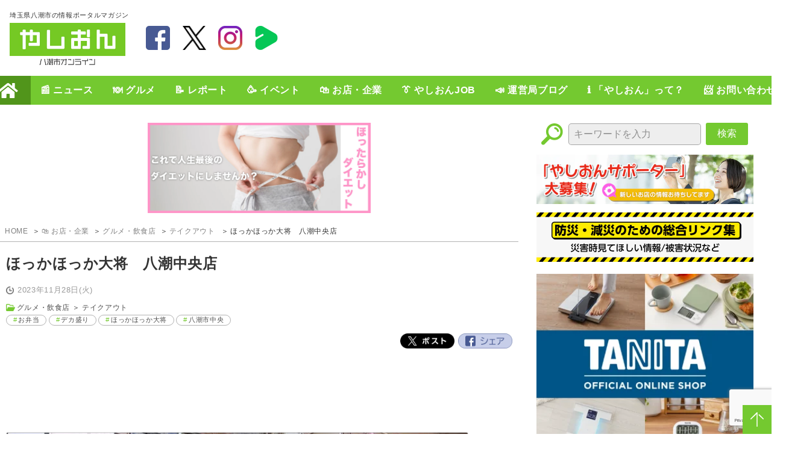

--- FILE ---
content_type: text/html; charset=UTF-8
request_url: https://yashion.jp/shop/8114/
body_size: 12540
content:
	<!DOCTYPE html>
<html lang="ja">

<head prefix="og: http://ogp.me/ns#">
		<!-- Google tag (gtag.js) -->
	<script async src="https://www.googletagmanager.com/gtag/js?id=G-DDN130DV3T"></script>
	<script>
		window.dataLayer = window.dataLayer || [];

		function gtag() {
			dataLayer.push(arguments);
		}

		gtag('js', new Date());

		gtag('config', 'G-DDN130DV3T');
	</script>
	<meta charset="UTF-8"/>
	<meta name="viewport" content="width=device-width,initial-scale=1">
	<meta name="format-detection" content="telephone=no">
	<meta name="theme-color" content="#74C930">
	<meta name="google-site-verification" content="baodz7PKXZKDH-Rl46lKgJw1CrIzXhrchgnUKgbQG7I"/>
	<title>ほっかほっか大将　八潮中央店｜八潮市オンライン【やしおん】</title>
	<meta name="description" content="ほっかほっか大将　八潮中央店｜やしおん - 八潮市オンライン｜ほっかほっか大将（八潮中央店）おかげさまで25年！ 市役所通りのお弁当屋さんです。 作り立てのお弁当をぜひどうぞ。お弁当の配達ご予約受付中！（企業様・スポーツ関係のみ）。デカ盛り弁当はじめました！https://www.youtube.com/watch?v=0RPcMb7vGEY&amp;t=57">
<meta name="twitter:card" content="summary_large_image">
<meta name="twitter:site" content="https://yashion.jp/shop/8114">
<meta property="og:url" content="https://yashion.jp/shop/8114">
<meta property="og:type" content="website">
<meta property="og:title" content="ほっかほっか大将　八潮中央店｜やしおん - 八潮市オンライン">
<meta property="og:site_name" content="やしおん - 八潮市オンライン &#8211; 埼玉県八潮市の情報ポータルマガジン">
<meta property="og:image" content="https://yashion.jp/contents/uploads/2023/11/IMG_3830-1024x768.jpg">
<meta property="og:description" content="ほっかほっか大将　八潮中央店｜やしおん - 八潮市オンライン｜ほっかほっか大将（八潮中央店）おかげさまで25年！ 市役所通りのお弁当屋さんです。 作り立てのお弁当をぜひどうぞ。お弁当の配達ご予約受付中！（企業様・スポーツ関係のみ）。デカ盛り弁当はじめました！https://www.youtube.com/watch?v=0RPcMb7vGEY&amp;t=57">
<meta property="og:locale" content="ja_JP">
<script type="application/ld+json">
	{	"@context": "https://schema.org",	"@type": "NewsArticle",	"headline": "ほっかほっか大将　八潮中央店",	"image": {	"@type": "ImageObject",	"url": "https://yashion.jp/contents/uploads/2023/11/IMG_3830-1024x768.jpg"	},	"datePublished": "2023-11-28T16:04:48+09:00",	"dateModified": "2023-11-28T16:04:48+09:00",	"author": {	"@type": "Person",	"name": "初山 智広"	},	"publisher": {	"@type": "Organization",	"name": "やしおん - 八潮市オンライン",	"logo": { "@type": "ImageObject", "url": "https://yashion.jp/contents/themes/yashion/assets/images/logo_yashion.webp"	}	},	"description": "ほっかほっか大将（八潮中央店） おかげさまで25年！ 市役所通りのお弁当屋さんです。 作り立てのお弁当をぜひどうぞ。 お弁当の配達ご予約受付中！（企業様・スポーツ関係のみ）。 デカ盛り弁当はじめました！",	"mainEntityOfPage": {	"@type": "WebPage",	"@id": "https://yashion.jp/shop/8114"	}	}	
</script>
<meta name='robots' content='max-image-preview:large' />
<!-- yashion.jp is managing ads with Advanced Ads 1.46.0 – https://wpadvancedads.com/ --><script id="yashi-ready">
			window.advanced_ads_ready=function(e,a){a=a||"complete";var d=function(e){return"interactive"===a?"loading"!==e:"complete"===e};d(document.readyState)?e():document.addEventListener("readystatechange",(function(a){d(a.target.readyState)&&e()}),{once:"interactive"===a})},window.advanced_ads_ready_queue=window.advanced_ads_ready_queue||[];		</script>
		<link rel='stylesheet' id='pz-linkcard-css' href='//yashion.jp/contents/uploads/pz-linkcard/style.css' type='text/css' media='all' />
<link rel='stylesheet' id='wordpress-popular-posts-css-css' href='https://yashion.jp/contents/plugins/wordpress-popular-posts/assets/css/wpp.css' type='text/css' media='all' />
<link rel='stylesheet' id='fancybox-css' href='https://yashion.jp/contents/plugins/easy-fancybox/fancybox/2.2.0/jquery.fancybox.min.css' type='text/css' media='screen' />
<script type="application/json" id="wpp-json">

{"sampling_active":1,"sampling_rate":50,"ajax_url":"https:\/\/yashion.jp\/wp-json\/wordpress-popular-posts\/v1\/popular-posts","api_url":"https:\/\/yashion.jp\/wp-json\/wordpress-popular-posts","ID":8114,"token":"e9edffb67a","lang":0,"debug":0}

</script>
<script type="text/javascript" src="https://yashion.jp/contents/plugins/wordpress-popular-posts/assets/js/wpp.min.js" id="wpp-js-js"></script>
<script type="text/javascript" src="https://yashion.jp/wp-includes/js/jquery/jquery.min.js" id="jquery-core-js"></script>
<script type="text/javascript" src="https://yashion.jp/wp-includes/js/jquery/jquery-migrate.min.js" id="jquery-migrate-js"></script>
<script type="text/javascript" id="advanced-ads-advanced-js-js-extra">
/* <![CDATA[ */
var advads_options = {"blog_id":"1","privacy":{"enabled":false,"state":"not_needed"}};
/* ]]> */
</script>
<script type="text/javascript" src="https://yashion.jp/contents/plugins/advanced-ads/public/assets/js/advanced.min.js" id="advanced-ads-advanced-js-js"></script>
<link rel="canonical" href="https://yashion.jp/shop/8114" />
            <style id="wpp-loading-animation-styles">@-webkit-keyframes bgslide{from{background-position-x:0}to{background-position-x:-200%}}@keyframes bgslide{from{background-position-x:0}to{background-position-x:-200%}}.wpp-widget-placeholder,.wpp-widget-block-placeholder,.wpp-shortcode-placeholder{margin:0 auto;width:60px;height:3px;background:#dd3737;background:linear-gradient(90deg,#dd3737 0%,#571313 10%,#dd3737 100%);background-size:200% auto;border-radius:3px;-webkit-animation:bgslide 1s infinite linear;animation:bgslide 1s infinite linear}</style>
            <script type="text/javascript">
		var advadsCfpQueue = [];
		var advadsCfpAd = function( adID ){
			if ( 'undefined' == typeof advadsProCfp ) { advadsCfpQueue.push( adID ) } else { advadsProCfp.addElement( adID ) }
		};
		</script>
		<script  async src="https://pagead2.googlesyndication.com/pagead/js/adsbygoogle.js?client=ca-pub-8556801290262909" crossorigin="anonymous"></script><link rel="icon" href="/contents/themes/yashion/assets/images/favicon.svg" type="image/svg+xml">
<link rel="apple-touch-icon" href="/contents/themes/yashion/assets/images/apple-touch-icon.png">
<link rel="preconnect" href="https://www.google.com">
<link rel="preconnect" href="https://ajax.googleapis.com">
<link rel="preconnect" href="https://www.gstatic.com">
<link rel="stylesheet" href="/contents/themes/yashion/assets/css/style.css?202601190942">
<link rel="alternate" type="application/rss+xml" title="やしおん【八潮市オンライン】" href="https://yashion.jp/sitemap_news/"/>
		<script>
			//<![CDATA[
			//lazy load ads
			var lazyloadads = false;
			window.addEventListener("scroll", function () {
				if ((document.documentElement.scrollTop != 0 && lazyloadads === false) || (document.body.scrollTop != 0 && lazyloadads === false)) {
					(function () {
						var ad = document.createElement('script');
						ad.type = 'text/javascript';
						ad.async = true;
						ad.src = 'https://pagead2.googlesyndication.com/pagead/js/adsbygoogle.js';
						var sc = document.getElementsByTagName('script')[0];
						sc.parentNode.insertBefore(ad, sc);
					})();
					lazyloadads = true;
				}
			}, true)
			//]]>
		</script>    </head>

<body class="page">
<div class="wrap">
	<header class="header">
					<div class="logo">
				<a href="/">
					<span>埼玉県八潮市の情報ポータルマガジン</span>
					<img src="/contents/themes/yashion/assets/images/logo_yashion.webp" alt="やしおん - 八潮市オンライン" width="192" height="70">
				</a>
			</div>
				<div class="sns">
			<ul class="links_sns">
				<li class="item item_facebook">
					<a href="https://www.facebook.com/yashionjp" target="_blank">facebook</a>
				</li>
				<li class="item item_twitter">
					<a href="https://twitter.com/yashionjp" target="_blank">twitter</a>
				</li>
				<li class="item item_instagram">
					<a href="https://www.instagram.com/yashionjp" target="_blank">instagram</a>
				</li>
								<li class="item item_lineboom">
					<a href="https://linevoom.line.me/user/_dR5PjVd2LhvR8sTYwfX0iLmvHKsyT8X3Cgekq3k" target="_blank">LineBoom</a>
				</li>
			</ul>
		</div>

		<div class="advertisement ad_header">
			<div data-yashi-trackid="9650" data-yashi-trackbid="1" class="yashi-target" id="yashi-1113345652"><script async src="//pagead2.googlesyndication.com/pagead/js/adsbygoogle.js?client=ca-pub-8556801290262909" crossorigin="anonymous"></script><ins class="adsbygoogle" style="display:inline-block;width:728px;height:90px;" 
data-ad-client="ca-pub-8556801290262909" 
data-ad-slot="1093430441"></ins> 
<script> 
(adsbygoogle = window.adsbygoogle || []).push({}); 
</script>
</div>		</div>

		<div class="nav_ranking"><a href="/#ranking">ランキング</a></div>
		<div class="nav_search"><a href="#">検索</a></div>
		<div class="toggle_nav">
			<label class="toggle_nav_item">
				<!--				<input id="toggle_nav_item" type="checkbox" value="off">-->
				<label class="toggle_nav_line1" for="toggle_nav_item"></label>
				<label class="toggle_nav_line2" for="toggle_nav_item"></label>
				<label class="toggle_nav_line3" for="toggle_nav_item"></label>
			</label>
		</div>
	</header>
	<nav class="main_navigation" id="main_navigation">

		<section class="gnav">
			<section class="search">
				<form action="https://yashion.jp/" method="get" class="Search-form-style">
					<input type="text" name="s" value="" placeholder="キーワードを入力" id="s" class="form-text">
					<button type="submit" id="s" title="キーワードを検索" class="search-btn">検索</button>
				</form>
			</section>
			<ul class="gnav_main">
									<li class="item gnav_main_home">
						<a href="/">HOME</a>
					</li>
									<li class="item gnav_main_news">
						<a href="/news/">📰 ニュース</a>
					</li>
									<li class="item gnav_main_gourmet">
						<a href="/gourmet/">🍽️ グルメ</a>
					</li>
									<li class="item gnav_main_report">
						<a href="/report/">📝 レポート</a>
					</li>
									<li class="item gnav_main_event">
						<a href="/event/">🥳 イベント</a>
					</li>
									<li class="item gnav_main_shop">
						<a href="/shop/">🛍️ お店・企業</a>
					</li>
									<li class="item gnav_main_recruitment">
						<a href="/recruitment/">👔 やしおんJOB</a>
					</li>
									<li class="item gnav_main_blog">
						<a href="/blog/">📣 運営局ブログ</a>
					</li>
									<li class="item gnav_main_about">
						<a href="/about/">ℹ️ 「やしおん」って？</a>
					</li>
									<li class="item gnav_main_contact">
						<a href="/contact/">📨 お問い合わせ</a>
					</li>
							</ul>
			<div class="gnav_btn_close">&nbsp;</div>
		</section>
	</nav>
	<div class="content">
		<main class="main">
							<div class="advertisement ad_single_ttl">
					<div class="yashi-articles_ranks" id="yashi-2034470937"><div data-yashi-trackid="26710" data-yashi-trackbid="1" class="yashi-target" id="yashi-275713135"><a data-no-instant="1" href="https://himawarichuo.com/soushin-diet" rel="noopener nofollow sponsored" class="adv-link" target="_blank" aria-label="ひまわり中央整骨院3"><img src="https://yashion.jp/contents/uploads/2025/10/552252295_987807480140878_2372906678202538517_n.png" alt="ひまわり中央整骨院3"  width="740" height="300"   /></a></div></div>					<style>
						.yashi-articles_ranks {
							text-align: center;
						}

						.yashi-articles_ranks img {
							width: 370px;
							height: auto;
						}
					</style>
				</div>
			
			<nav class="breadcrumb">
				<ul>
					<li><a href="/">HOME</a></li>
											<li><a href="/shop/">🛍️ お店・企業</a></li>
													<li><a href="/shop-taxonomy/gourmet-restaurants/">グルメ・飲食店</a></li>
													<li><a href="/shop-taxonomy/takeout/">テイクアウト </a></li>
																<li>ほっかほっか大将　八潮中央店</li>
				</ul>
			</nav>

			<article class="entry_detail" itemscope itemtype="http://schema.org/NewsArticle">
				<header class="entry_header">
										<h1 class="ttl" itemprop="headline">ほっかほっか大将　八潮中央店</h1>
					<time class="date">2023年11月28日(火)</time>
					<div class="terms" itemprop="articleSection">
						<a href="/shop-taxonomy/gourmet-restaurants/">グルメ・飲食店</a> ＞ <a href="/shop-taxonomy/takeout/">テイクアウト </a>					</div>
					<meta itemprop="datePublished" content="2023-11-28 16:04:48">
					<meta itemprop="author" content="やしおん-八潮市オンライン">
					<meta itemprop="image" content="https://yashion.jp/contents/uploads/2023/11/IMG_3830-1024x768.jpg">
											<ul class="entry_tag">
																<li class="list_item">
										<a href="https://yashion.jp/shop-tag/st-2788/">お弁当</a>
									</li>
																	<li class="list_item">
										<a href="https://yashion.jp/shop-tag/st-3645/">デカ盛り</a>
									</li>
																	<li class="list_item">
										<a href="https://yashion.jp/shop-tag/st-3644/">ほっかほっか大将</a>
									</li>
																	<li class="list_item">
										<a href="https://yashion.jp/shop-tag/yashio-city-central/">八潮市中央</a>
									</li>
														</ul>
										<ul class="entry_sns">
						<li class="list_item item_tw">
							<a href="https://twitter.com/intent/tweet?text=『ほっかほっか大将　八潮中央店』 https://yashion.jp/shop/8114 %23八潮 %23八潮市 %23埼玉県八潮市 %23やしおん %23八潮市オンライン" target="_blank">Twitter</a>
						</li>
						<li class="list_item item_fb"><a
								href="https://www.facebook.com/sharer/sharer.php?u=https://yashion.jp/shop/8114" target="_blank">Facebook</a>
						</li>
					</ul>
				</header>

				<div class="advertisement ad_single_title_under">
					<div style="width: 860px; height: 90px; " id="yashi-1481336553" data-yashi-trackid="9647" data-yashi-trackbid="1" class="yashi-target"><script async src="//pagead2.googlesyndication.com/pagead/js/adsbygoogle.js?client=ca-pub-8556801290262909" crossorigin="anonymous"></script><ins class="adsbygoogle" style="display:inline-block;width:860px;height:90px;" 
data-ad-client="ca-pub-8556801290262909" 
data-ad-slot="7181994945"></ins> 
<script> 
(adsbygoogle = window.adsbygoogle || []).push({}); 
</script>
</div>										<style>
						.ad_single_title_under {
							min-height: 90px;
						}

						@media (width < 48.0625em) {
							.ad_single_title_under {
								display: flex;
								min-height: 250px;
							}

							.ad_single_title_under:before {
								content: '';
								width: 1px;
								min-height: 250px;
							}
						}
					</style>
				</div>

				<main class="entry_content" itemprop="articleBody">
					<p><img loading="lazy" decoding="async" class="alignnone size-medium_large wp-image-8115" src="https://yashion.jp/contents/uploads/2023/11/IMG_3830-780x585.jpg" alt="ほっかほっか大将　八潮中央店" width="768" height="576" srcset="https://yashion.jp/contents/uploads/2023/11/IMG_3830-780x585.jpg 780w, https://yashion.jp/contents/uploads/2023/11/IMG_3830-300x225.jpg 300w, https://yashion.jp/contents/uploads/2023/11/IMG_3830-1024x768.jpg 1024w, https://yashion.jp/contents/uploads/2023/11/IMG_3830.jpg 1280w" sizes="(max-width: 768px) 100vw, 768px" /></p>
<p><em>ほっかほっか大将</em>（<em>八潮中央店</em>）</p>
<p>おかげさまで25年！ 市役所通りのお弁当屋さんです。 作り立てのお弁当をぜひどうぞ。</p>
<p>お弁当の配達ご予約受付中！（企業様・スポーツ関係のみ）。</p>
<p><strong>デカ盛り弁当はじめました！</strong></p>
<p><iframe loading="lazy" title="ほっかほっか大将八潮中央店さんにインパクト弁当を食べに行った" width="500" height="281" src="https://www.youtube.com/embed/0RPcMb7vGEY?start=575&#038;feature=oembed" frameborder="0" allow="accelerometer; autoplay; clipboard-write; encrypted-media; gyroscope; picture-in-picture; web-share" allowfullscreen></iframe></p>
<p><iframe loading="lazy" title="【MAX鈴木に挑戦！】総重量2キロのデカ盛り弁当を男2人で完食した結果が、まさかの展開に...【協力：ほっかほっか大将八潮中央店】" width="500" height="281" src="https://www.youtube.com/embed/2Hd8z-HxLgI?feature=oembed" frameborder="0" allow="accelerometer; autoplay; clipboard-write; encrypted-media; gyroscope; picture-in-picture; web-share" allowfullscreen></iframe></p>

					
				</main>

				<div class="advertisement ad_single_content_under" style="margin-bottom: 1rem;">
					<div class="yashi-articles_rankb" id="yashi-1155081668"><div data-yashi-trackid="9669" data-yashi-trackbid="1" class="yashi-target" id="yashi-356974834"><script async src="//pagead2.googlesyndication.com/pagead/js/adsbygoogle.js?client=ca-pub-8556801290262909" crossorigin="anonymous"></script><ins class="adsbygoogle" style="display:block;" data-ad-client="ca-pub-8556801290262909" 
data-ad-slot="6296974090" 
data-ad-format="auto"></ins>
<script> 
(adsbygoogle = window.adsbygoogle || []).push({}); 
</script>
</div></div>					<style>
						.yashi-articles_ranka, .yashi-articles_rankb {
							text-align: center;
						}

						.yashi-articles_ranka img, .yashi-articles_rankb img {
							width: 370px;
							height: auto;
						}
					</style>
				</div>

									<section class="entry_more">
						<div class="entry_more_txt">
							<h2 class="ttl">ほっかほっか大将　八潮中央店</h2>
							<div class="txt"><table style="border-collapse: collapse; width: 100%; height: 139px;">
<tbody>
<tr style="height: 47px;">
<td style="width: 25%; height: 47px;">所在地・電話番号</td>
<td style="width: 75%; height: 47px;">埼玉県八潮市中央1-8-1<br />
電話：048-995-2607</td>
</tr>
<tr style="height: 23px;">
<td style="height: 23px;">営業時間・定休日</td>
<td style="height: 23px;">９：００～２０：００（ラストオーダー １９：３０）</td>
</tr>
<tr style="height: 23px;">
<td style="height: 23px;">WEBサイト</td>
<td style="height: 23px;"><a href="https://hokahokataisho.web.fc2.com/">https://hokahokataisho.web.fc2.com/</a></td>
</tr>
<tr style="height: 23px;">
<td style="height: 23px;">SNS</td>
<td style="height: 23px;"><a href="https://twitter.com/katsuki12061182">https://twitter.com/katsuki12061182</a></td>
</tr>
<tr style="height: 23px;">
<td style="height: 23px;">その他</td>
<td style="height: 23px;"></td>
</tr>
</tbody>
</table>
</div>
						</div>
						<div class="entry_more_pic">
							<div class="pic">
								<img src="https://yashion.jp/contents/uploads/2023/11/IMG_3830.jpg" alt="" loading="lazy">
							</div>
							<div class="map">
								<iframe src="https://www.google.com/maps/embed?pb=!1m14!1m8!1m3!1d12940.584233221269!2d139.838525!3d35.820892!3m2!1i1024!2i768!4f13.1!3m3!1m2!1s0x601890614e8c251b%3A0x25a5ba3aee98ea49!2z44G744Gj44GL44G744Gj44GL5aSn5bCG5YWr5r2u5Lit5aSu5bqX!5e0!3m2!1sja!2sjp!4v1701154751230!5m2!1sja!2sjp" width="400" height="300" style="border:0;" allowfullscreen="" loading="lazy" referrerpolicy="no-referrer-when-downgrade"></iframe>							</div>
						</div>
					</section>

				
				<section class="informationRequest">
					<p>やしおんでは皆さんからの情報提供を募集しています！<br>リクエストや取材依頼もお受けしているので、どんどんどうぞ！</p>
					<div><a href="/contact/">投稿フォーム ▶</a></div>
				</section>

				<section class="page_next_prev">
					<ul class="list">
						<li class="list_item"><a href="https://yashion.jp/shop/8109" rel="prev"><span>&laquo</span><span>居酒屋ちゃばや</span></a></li>
						<li class="list_item"><a href="https://yashion.jp/shop/8217" rel="next"><span>トラックショップ 東京マッハ7</span><span>&raquo</span></a></li>
					</ul>
				</section>

				<div class='yarpp yarpp-related yarpp-related-website yarpp-template-yarpp-template-related'>
	<div class="related_articles">
		<h2 class="ttl">関連する記事</h2>
		<ul>
							<li class="list_item">
					<a href="https://yashion.jp/shop/3979/" rel="bookmark">
						<span class="pic">
							<img width="300" height="225" src="https://yashion.jp/contents/uploads/2023/06/IMG_7883-300x225.jpg" class="attachment-medium size-medium wp-post-image" alt="サンドラッグ 八潮中央店" decoding="async" loading="lazy" srcset="https://yashion.jp/contents/uploads/2023/06/IMG_7883-300x225.jpg 300w, https://yashion.jp/contents/uploads/2023/06/IMG_7883-780x585.jpg 780w, https://yashion.jp/contents/uploads/2023/06/IMG_7883.jpg 800w" sizes="(max-width: 300px) 100vw, 300px" />						</span>
						<p class="entry-title">サンドラッグ 八潮中央店</p>
					</a>
				</li>
							<li class="list_item">
					<a href="https://yashion.jp/shop/4608/" rel="bookmark">
						<span class="pic">
							<img width="300" height="225" src="https://yashion.jp/contents/uploads/2023/07/IMG_9553-300x225.jpg" class="attachment-medium size-medium wp-post-image" alt="petit madoca 八潮中央店 | ドラッグストア マツモトキヨシ" decoding="async" loading="lazy" srcset="https://yashion.jp/contents/uploads/2023/07/IMG_9553-300x225.jpg 300w, https://yashion.jp/contents/uploads/2023/07/IMG_9553-780x585.jpg 780w, https://yashion.jp/contents/uploads/2023/07/IMG_9553.jpg 864w" sizes="(max-width: 300px) 100vw, 300px" />						</span>
						<p class="entry-title">petit madoca 八潮中央店 ドラッグストア マツモトキヨシ</p>
					</a>
				</li>
							<li class="list_item">
					<a href="https://yashion.jp/shop/4910/" rel="bookmark">
						<span class="pic">
							<img width="300" height="225" src="https://yashion.jp/contents/uploads/2023/07/IMG_9173-300x225.jpg" class="attachment-medium size-medium wp-post-image" alt="イエローハット 八潮中央店" decoding="async" loading="lazy" srcset="https://yashion.jp/contents/uploads/2023/07/IMG_9173-300x225.jpg 300w, https://yashion.jp/contents/uploads/2023/07/IMG_9173-780x585.jpg 780w, https://yashion.jp/contents/uploads/2023/07/IMG_9173.jpg 864w" sizes="(max-width: 300px) 100vw, 300px" />						</span>
						<p class="entry-title">イエローハット 八潮中央店</p>
					</a>
				</li>
					</ul>
	</div>
</div>

				<div class="advertisement ad_single_main_under" style="margin-bottom: 1rem;">
					<div data-yashi-trackid="9645" data-yashi-trackbid="1" class="yashi-target" id="yashi-1937944842"><script async src="//pagead2.googlesyndication.com/pagead/js/adsbygoogle.js?client=ca-pub-8556801290262909" crossorigin="anonymous"></script><ins class="adsbygoogle" style="display:block;" data-ad-client="ca-pub-8556801290262909" 
data-ad-slot="1740665882" 
data-ad-format="auto"></ins>
<script> 
(adsbygoogle = window.adsbygoogle || []).push({}); 
</script>
</div>				</div>

			</article>

				<section class="ad_content_free">
		<div class="yashi-common_free" id="yashi-431565548"><ul id="yashi-grid-3363"><li><div data-yashi-trackid="7208" data-yashi-trackbid="1" data-yashi-redirect="1" class="yashi-target" id="yashi-769797586"><a data-bid="1" data-no-instant="1" href="https://yashion.jp/linkout/7208" rel="noopener nofollow sponsored" class="notrack" target="_blank" aria-label="bnr_monjiro"><img src="https://yashion.jp/contents/uploads/2023/06/bnr_monjiro.jpg" alt=""  width="150" height="150"   /></a></div></li><li><div data-yashi-trackid="7204" data-yashi-trackbid="1" data-yashi-redirect="1" class="yashi-target" id="yashi-686735659"><a data-bid="1" data-no-instant="1" href="https://yashion.jp/linkout/7204" rel="noopener nofollow sponsored" class="notrack" target="_blank" aria-label="bnr_akitaya"><img src="https://yashion.jp/contents/uploads/2023/06/bnr_akitaya.jpg" alt=""  width="150" height="150"   /></a></div></li><li class="last"><div data-yashi-trackid="7209" data-yashi-trackbid="1" data-yashi-redirect="1" class="yashi-target" id="yashi-130664767"><a data-bid="1" data-no-instant="1" href="https://yashion.jp/linkout/7209" rel="noopener nofollow sponsored" class="notrack" target="_blank" aria-label="bnr_dekitech"><img src="https://yashion.jp/contents/uploads/2023/06/bnr_dekitech.jpg" alt=""  width="150" height="150"   /></a></div></li><li><div data-yashi-trackid="20248" data-yashi-trackbid="1" class="yashi-target" id="yashi-161858847"><a data-no-instant="1" href="https://bluebirdbooks2021.jimdofree.com/" rel="noopener nofollow sponsored" class="adv-link" target="_blank" aria-label="bluebirdbooks"><img src="https://yashion.jp/contents/uploads/2025/03/486636004_9033907013405193_1782139182639284827_n.jpg" alt="bluebirdbooks"  width="480" height="480"   /></a></div></li><li><div data-yashi-trackid="7206" data-yashi-trackbid="1" data-yashi-redirect="1" class="yashi-target" id="yashi-992873537"><a data-bid="1" data-no-instant="1" href="https://yashion.jp/linkout/7206" rel="noopener nofollow sponsored" class="notrack" target="_blank" aria-label="bnr_ami-ida"><img src="https://yashion.jp/contents/uploads/2023/06/bnr_ami-ida.jpg" alt=""  width="150" height="150"   /></a></div></li><li class="last"><div data-yashi-trackid="7198" data-yashi-trackbid="1" data-yashi-redirect="1" class="yashi-target" id="yashi-1789405314"><a data-bid="1" data-no-instant="1" href="https://yashion.jp/linkout/7198" rel="noopener nofollow sponsored" class="notrack" target="_blank" aria-label="bnr_sakuranail"><img src="https://yashion.jp/contents/uploads/2023/06/bnr_sakuranail.jpg" alt=""  width="150" height="150"   /></a></div></li><li><div data-yashi-trackid="17920" data-yashi-trackbid="1" class="yashi-target" id="yashi-683032672"><a data-no-instant="1" href="https://www.facebook.com/noppesyokudou/" rel="noopener nofollow sponsored" class="adv-link" target="_blank" aria-label="のっぺ食堂"><img src="https://yashion.jp/contents/uploads/2025/01/436351436_1001440025111216_4884482988215994642_n.jpg" alt="のっぺ食堂"  width="400" height="400"   /></a></div></li><li><div data-yashi-trackid="7202" data-yashi-trackbid="1" data-yashi-redirect="1" class="yashi-target" id="yashi-988926067"><a data-bid="1" data-no-instant="1" href="https://yashion.jp/linkout/7202" rel="noopener nofollow sponsored" class="notrack" target="_blank" aria-label="bnr_kidoairaku"><img src="https://yashion.jp/contents/uploads/2023/06/bnr_kidoairaku.jpg" alt=""  width="150" height="150"   /></a></div></li><li class="last"><div data-yashi-trackid="17922" data-yashi-trackbid="1" class="yashi-target" id="yashi-297773540"><a data-no-instant="1" href="https://www.cafekissa.com/" rel="noopener nofollow sponsored" class="adv-link" target="_blank" aria-label="cafekissa"><img src="https://yashion.jp/contents/uploads/2025/01/cafekissa.jpg" alt="cafekissa"  width="400" height="400"   /></a></div></li><li><div data-yashi-trackid="13076" data-yashi-trackbid="1" data-yashi-redirect="1" class="yashi-target" id="yashi-1382709298"><a data-bid="1" data-no-instant="1" href="https://yashion.jp/linkout/13076" rel="noopener nofollow sponsored" class="notrack" target="_blank" aria-label="キーカリー"><img src="https://yashion.jp/contents/uploads/2024/06/kiicarry.jpg" alt="キーカリー"  width="400" height="400"   /></a></div></li><li><div data-yashi-trackid="7194" data-yashi-trackbid="1" data-yashi-redirect="1" class="yashi-target" id="yashi-987327127"><a data-bid="1" data-no-instant="1" href="https://yashion.jp/linkout/7194" rel="noopener nofollow sponsored" class="notrack" target="_blank" aria-label="bnr_12type831"><img src="https://yashion.jp/contents/uploads/2023/06/bnr_12type831.jpg" alt=""  width="400" height="400"   /></a></div></li><li class="last"><div data-yashi-trackid="13086" data-yashi-trackbid="1" data-yashi-redirect="1" class="yashi-target" id="yashi-1725746818"><a data-bid="1" data-no-instant="1" href="https://yashion.jp/linkout/13086" rel="noopener nofollow sponsored" class="notrack" target="_blank" aria-label="ベーカリークローバー"><img src="https://yashion.jp/contents/uploads/2024/06/309330902_390883569909293_8678549006016467829_n.png" alt="ベーカリークローバー"  width="400" height="400"   /></a></div></li></ul><style>#yashi-grid-3363{list-style:none;margin:0;padding:0;overflow:hidden;}#yashi-grid-3363>li{float:left;width:33%;min-width:250px;list-style:none;margin:0 0% 0% 0;;padding:0;overflow:hidden;}#yashi-grid-3363>li.last{margin-right:0;}#yashi-grid-3363>li.last+li{clear:both;}</style></div>	</section>
	<style>
		#yashi-grid-3363 {
			display: flex;
			flex-wrap: wrap;
			justify-content: center;
			align-items: center;
			padding: 0 1em;
		}

		#yashi-grid-3363 > li {
			width: 16%;
			margin: 0 0 1em;
			padding: 0 .5em;
			min-width: auto;
		}

		#yashi-grid-3363 > li img {
			width: auto;
			height: auto;
			border: solid 1px rgba(0, 0, 0, 0.1);
		}

		@media screen and (max-width: 512px) {
			#yashi-grid-3363 > li {
				width: 33%;
			}
		}
	</style>
			</main>
		<aside class="aside">
	<section class="search">
		<form action="https://yashion.jp/" method="get" class="Search-form-style">
			<input type="text" name="s" value="" placeholder="キーワードを入力" id="s" class="form-text">
			<button type="submit" id="s" title="キーワードを検索" class="search-btn">検索</button>
		</form>
	</section>

	<section class="bnr_primary">
				<div class="bnr_item" style="margin-bottom: 1rem;">
			<div style="margin-bottom: 10px;">
				<a href="/contact/supporter_guide/"><img src="/contents/themes/yashion/assets/images/bnr_supporter.webp" alt="「やしおんサポーター」募集中！" width="360" height="82" loading="lazy"></a>
			</div>
			<a href="/disaster/"><img src="/contents/themes/yashion/assets/images/bnr_disaster.webp" alt="防災・減災のための総合リンク集|災害時見てほしい情報/被害状況など" width="360" height="82" loading="lazy"></a>
		</div>
		<div class="sns">
			<ul class="links_sns">
				<li class="item item_facebook">
					<a href="https://www.facebook.com/yashionjp" target="_blank">facebook</a>
				</li>
				<li class="item item_twitter">
					<a href="https://twitter.com/yashionjp" target="_blank">twitter</a>
				</li>
				<li class="item item_instagram">
					<a href="https://www.instagram.com/yashionjp" target="_blank">instagram</a>
				</li>
								<li class="item item_lineboom">
					<a href="https://linevoom.line.me/user/_dR5PjVd2LhvR8sTYwfX0iLmvHKsyT8X3Cgekq3k" target="_blank">LineBoom</a>
				</li>
			</ul>
		</div>
	</section>

	<div class="yashi-articles_ranka" style="text-align: center; " id="yashi-1392394433"><div data-yashi-trackid="31609" data-yashi-trackbid="1" class="yashi-target" id="yashi-1406971933"><a data-no-instant="1" href="https://px.a8.net/svt/ejp?a8mat=3ZJN32+92UZW2+32T6+609HT" rel="noopener nofollow sponsored" class="adv-link" target="_blank" aria-label="タニタ"><img src="https://yashion.jp/contents/uploads/2026/01/202505231727547670.png" alt="タニタ"  width="336" height="280"   /></a></div></div>	<style>
		.yashi-top_ranka, .yashi-articles_ranka {
			text-align: center;
			margin-top: 1rem;
		}

		.yashi-top_ranka img, .yashi-articles_ranka img {
			width: 370px;
			height: auto;
		}
	</style>

	
	<article class="articleRanking" id="ranking">
		<header class="articleRanking_header ttl_article">
			<h3 class="ttl">アクセスランキング</h3>
		</header>
		<div class="wpp-shortcode"><script type="application/json">{"title":"","limit":"5","offset":0,"range":"last7days","time_quantity":24,"time_unit":"hour","freshness":false,"order_by":"views","post_type":"news, gourmet, report, event, shop, blog","pid":"","cat":"","taxonomy":"category","term_id":"","author":"","shorten_title":{"active":false,"length":0,"words":false},"post-excerpt":{"active":false,"length":0,"keep_format":false,"words":false},"thumbnail":{"active":false,"build":"manual","width":0,"height":0},"rating":false,"stats_tag":{"comment_count":false,"views":true,"author":false,"date":{"active":false,"format":"F j, Y"},"category":false,"taxonomy":{"active":false,"name":"category"}},"markup":{"custom_html":true,"wpp-start":"<ul class=\"wpp-list\">","wpp-end":"<\/ul>","title-start":"<h2>","title-end":"<\/h2>","post-html":"<li>{thumb} {title} <span class=\"wpp-meta post-stats\">{stats}<\/span><\/li>"},"theme":{"name":""}}</script><div class="wpp-shortcode-placeholder"></div></div>
		<div class="advertisement ad_side_ranking">
			<div data-yashi-trackid="9643" data-yashi-trackbid="1" class="yashi-target" id="yashi-1031943957"><script async src="//pagead2.googlesyndication.com/pagead/js/adsbygoogle.js?client=ca-pub-8556801290262909" crossorigin="anonymous"></script><ins class="adsbygoogle" style="display:block;" data-ad-client="ca-pub-8556801290262909" 
data-ad-slot="9492501509" 
data-ad-format="auto"></ins>
<script> 
(adsbygoogle = window.adsbygoogle || []).push({}); 
</script>
</div>
		</div>

	</article>

			<article class="articlePickup">
			<header class="articlePickup_header ttl_article">
				<h3 class="ttl">ピックアップ</h3>
			</header>
			<ol class="articlePickup_list">
										<li class="list_item">
							<section class="entry_category">
								<div class="category">📝 レポート</div>
							</section>
							<a class="txt" href="https://yashion.jp/report/31532/">八潮で出会う、心までとろける時間。パティスリー&カフェ エスポワールの2色ティラミス【過去記事】</a>
							<a class="pic" href="https://yashion.jp/report/31532/">
																	<img src="https://yashion.jp/contents/uploads/2026/01/image-1716121815384-150x150.jpeg" loading="lazy" alt="八潮で出会う、心までとろける時間。パティスリー&カフェ エスポワールの2色ティラミス【過去記事】">
															</a>
						</li>
											<li class="list_item">
							<section class="entry_category">
								<div class="category">📝 レポート</div>
							</section>
							<a class="txt" href="https://yashion.jp/report/31406/">【八潮市】「被害は終わっていない」陥没事故から1年、住民の声を記録する</a>
							<a class="pic" href="https://yashion.jp/report/31406/">
																	<img src="https://yashion.jp/contents/uploads/2025/03/20250317-6-150x150.jpg" loading="lazy" alt="【八潮市】「被害は終わっていない」陥没事故から1年、住民の声を記録する">
															</a>
						</li>
											<li class="list_item">
							<section class="entry_category">
								<div class="category">📝 レポート</div>
							</section>
							<a class="txt" href="https://yashion.jp/report/31355/">兼近＆真之介のメシドラで巡った 八潮の魅力再発見！人気スポットとグルメ10選</a>
							<a class="pic" href="https://yashion.jp/report/31355/">
																	<img src="https://yashion.jp/contents/uploads/2025/12/og_image-150x150.jpg" loading="lazy" alt="兼近＆真之介のメシドラで巡った 八潮の魅力再発見！人気スポットとグルメ10選">
															</a>
						</li>
											<li class="list_item">
							<section class="entry_category">
								<div class="category">📝 レポート</div>
							</section>
							<a class="txt" href="https://yashion.jp/report/31245/">地元で愛される理由がわかる。「のっぺ食堂」のやさしい昼ごはん【過去記事】</a>
							<a class="pic" href="https://yashion.jp/report/31245/">
																	<img src="https://yashion.jp/contents/uploads/2026/01/image-1715498431232-150x150.jpeg" loading="lazy" alt="地元で愛される理由がわかる。「のっぺ食堂」のやさしい昼ごはん【過去記事】">
															</a>
						</li>
											<li class="list_item">
							<section class="entry_category">
								<div class="category">📝 レポート</div>
							</section>
							<a class="txt" href="https://yashion.jp/report/31020/">八潮市内で拡大中　シェア自転車「HELLO CYCLING」設置場所をまとめて紹介</a>
							<a class="pic" href="https://yashion.jp/report/31020/">
																	<img src="https://yashion.jp/contents/uploads/2026/01/20240201115900-150x150.jpg" loading="lazy" alt="八潮市内で拡大中　シェア自転車「HELLO CYCLING」設置場所をまとめて紹介">
															</a>
						</li>
											<li class="list_item">
							<section class="entry_category">
								<div class="category">📝 レポート</div>
							</section>
							<a class="txt" href="https://yashion.jp/report/31027/">14年続くフレスポ八潮絵画コンクール展示開催中 子どもたちの“好き”と“夢”が集結 【八潮市】</a>
							<a class="pic" href="https://yashion.jp/report/31027/">
																	<img src="https://yashion.jp/contents/uploads/2026/01/190094-150x150.jpg" loading="lazy" alt="14年続くフレスポ八潮絵画コンクール展示開催中 子どもたちの“好き”と“夢”が集結 【八潮市】">
															</a>
						</li>
								</ol>

			<div class="advertisement ad_side_pickup">
				<div class="yashi-articles_rankc" id="yashi-2108738991"><div data-yashi-trackid="9671" data-yashi-trackbid="1" class="yashi-target" id="yashi-724593511"><script async src="//pagead2.googlesyndication.com/pagead/js/adsbygoogle.js?client=ca-pub-8556801290262909" crossorigin="anonymous"></script><ins class="adsbygoogle" style="display:block;" data-ad-client="ca-pub-8556801290262909" 
data-ad-slot="3670810759" 
data-ad-format="auto"></ins>
<script> 
(adsbygoogle = window.adsbygoogle || []).push({}); 
</script>
</div></div>				<style>
					.yashi-top_rankc, .yashi-articles_rankc {
						text-align: center;
						margin-top: 1rem;
					}

					.yashi-top_rankc img, .yashi-articles_rankc img {
						width: 370px;
						height: auto;
					}
				</style>

			</div>

		</article>
	
	<article class="twitter_widgets">
		<div class="yashi-articles_rankc" id="yashi-1462506139"><div data-yashi-trackid="9671" data-yashi-trackbid="1" class="yashi-target" id="yashi-685191777"><script async src="//pagead2.googlesyndication.com/pagead/js/adsbygoogle.js?client=ca-pub-8556801290262909" crossorigin="anonymous"></script><ins class="adsbygoogle" style="display:block;" data-ad-client="ca-pub-8556801290262909" 
data-ad-slot="3670810759" 
data-ad-format="auto"></ins>
<script> 
(adsbygoogle = window.adsbygoogle || []).push({}); 
</script>
</div></div>			</article>

	<article class="articleArchive">
		<div class="advertisement ad_side_category">
			<div data-yashi-trackid="9642" data-yashi-trackbid="1" class="yashi-target" id="yashi-2086783656"><script async src="//pagead2.googlesyndication.com/pagead/js/adsbygoogle.js?client=ca-pub-8556801290262909" crossorigin="anonymous"></script><ins class="adsbygoogle" style="display:block;" data-ad-client="ca-pub-8556801290262909" 
data-ad-slot="7604704765" 
data-ad-format="auto"></ins>
<script> 
(adsbygoogle = window.adsbygoogle || []).push({}); 
</script>
</div>		</div>
	</article>

</aside>
	</div>
	<section class="summaryTxt_foot">
	【やしおん】八潮市オンラインは、埼玉県八潮市を中心に情報や話題などをご紹介する情報ポータルマガジン。<br>
	SHOP情報から市政県政情報まで様々な情報をご紹介。近隣の街の情報も。<br>
	ご紹介が必要な情報や、告知したい情報があればぜひお寄せください。<br>
	いちオシヤシオシ、のびしろしかない八潮市ののびしろを担うお手伝いをしていきます!!。
</section>
<footer class="footer">
	<nav class="navigation">
		<div class="fnav">
			<ul class="fnav_main">
									<li class="item fnav_main_policy"><a href="/policy/">サイトポリシー</a></li>
									<li class="item fnav_main_privacy"><a href="/privacy-policy/">プライバシーポリシー</a></li>
									<li class="item fnav_main_operation"><a href="/operation/">運営会社</a></li>
									<li class="item fnav_main_contact"><a href="/contact/">お問い合わせ</a></li>
									<li class="item fnav_main_ad_request"><a href="/ad_request/">広告掲載</a></li>
							</ul>
		</div>
	</nav>
	<address class="footer_address">
		<p class="copyright">&copy;YASHION. All Rights Reserved.</p>
	</address>
</footer>
<div class="to_pagetop"><a href="#">ページTOPへ</a></div>
</div>
<link rel='stylesheet' id='yarppRelatedCss-css' href='https://yashion.jp/contents/plugins/yet-another-related-posts-plugin/style/related.css' type='text/css' media='all' />
<script type="text/javascript" id="advanced-ads-pro/front-js-extra">
/* <![CDATA[ */
var advadsCfpInfo = {"cfpExpHours":"3","cfpClickLimit":"3","cfpBan":"7","cfpPath":"","cfpDomain":""};
/* ]]> */
</script>
<script type="text/javascript" src="https://yashion.jp/contents/plugins/advanced-ads-pro/assets/js/advanced-ads-pro.min.js" id="advanced-ads-pro/front-js"></script>
<script type="text/javascript" src="https://yashion.jp/contents/plugins/easy-fancybox/fancybox/2.2.0/jquery.fancybox.min.js" id="jquery-fancybox-js"></script>
<script type="text/javascript" id="jquery-fancybox-js-after">
/* <![CDATA[ */
var fb_timeout,fb_opts={"closeBtn":true,"margin":20,"fitToView":true},
easy_fancybox_handler=easy_fancybox_handler||function(){
jQuery([".nolightbox","a.wp-block-fileesc_html__button","a.pin-it-button","a[href*='pinterest.com\/pin\/create']","a[href*='facebook.com\/share']","a[href*='twitter.com\/share']"].join(',')).addClass('nofancybox');
jQuery('a.fancybox-close').on('click',function(e){e.preventDefault();jQuery.fancybox.close()});
/* IMG */
var fb_IMG_select=jQuery('a[href*=".jpg" i]:not(.nofancybox,li.nofancybox>a),area[href*=".jpg" i]:not(.nofancybox),a[href*=".png" i]:not(.nofancybox,li.nofancybox>a),area[href*=".png" i]:not(.nofancybox),a[href*=".webp" i]:not(.nofancybox,li.nofancybox>a),area[href*=".webp" i]:not(.nofancybox)');
fb_IMG_select.addClass('fancybox').attr('data-fancybox-group','gallery');
jQuery('a.fancybox,area.fancybox,.fancybox>a').fancybox(jQuery.extend(true,{},fb_opts,{"openEffect":"elastic","closeEffect":"elastic","closeClick":false,"arrows":true,"mouseWheel":false,"autoPlay":false,"helpers":{"title":{"type":"over"}},"beforeShow":function(){var alt=this.element.find('img').attr('alt');this.inner.find('img').attr('alt',alt);this.title=this.title||alt;},"loop":false}));};

var easy_fancybox_auto=function(){setTimeout(function(){jQuery('a#fancybox-auto,#fancybox-auto>a').first().trigger('click')},1000);};jQuery(easy_fancybox_handler);jQuery(document).on('post-load',easy_fancybox_handler);
jQuery(easy_fancybox_auto);
/* ]]> */
</script>
<script type="text/javascript" id="advadsTrackingScript-js-extra">
/* <![CDATA[ */
var advadsTracking = {"impressionActionName":"aatrack-records","clickActionName":"aatrack-click","targetClass":"yashi-target","blogId":"1","frontendPrefix":"yashi-"};
/* ]]> */
</script>
<script type="text/javascript" src="https://yashion.jp/contents/plugins/advanced-ads-tracking/public/assets/js/dist/tracking.min.js" id="advadsTrackingScript-js"></script>
<script type="text/javascript" src="https://www.google.com/recaptcha/api.js?render=6LcmjLUpAAAAAOLRFmMdjFZiybQeqHeWLtlbi8V7" id="google-recaptcha-js"></script>
<script type="text/javascript" src="https://yashion.jp/wp-includes/js/dist/vendor/wp-polyfill-inert.min.js" id="wp-polyfill-inert-js"></script>
<script type="text/javascript" src="https://yashion.jp/wp-includes/js/dist/vendor/regenerator-runtime.min.js" id="regenerator-runtime-js"></script>
<script type="text/javascript" src="https://yashion.jp/wp-includes/js/dist/vendor/wp-polyfill.min.js" id="wp-polyfill-js"></script>
<script type="text/javascript" id="wpcf7-recaptcha-js-extra">
/* <![CDATA[ */
var wpcf7_recaptcha = {"sitekey":"6LcmjLUpAAAAAOLRFmMdjFZiybQeqHeWLtlbi8V7","actions":{"homepage":"homepage","contactform":"contactform"}};
/* ]]> */
</script>
<script type="text/javascript" src="https://yashion.jp/contents/plugins/contact-form-7/modules/recaptcha/index.js" id="wpcf7-recaptcha-js"></script>
<script>window.advads_admin_bar_items = [{"title":"Header_\u6a2a\u9577\u56fa\u5b9a","type":"ad"},{"title":"\u3072\u307e\u308f\u308a\u4e2d\u592e\u6574\u9aa8\u96623","type":"ad"},{"title":"RankS_Articles","type":"group"},{"title":"Articles_RankS","type":"placement"},{"title":"\u6295\u7a3f_\u30bf\u30a4\u30c8\u30eb\u4e0b","type":"ad"},{"title":"RankB_\u8a18\u4e8b","type":"ad"},{"title":"RankB_Articles","type":"group"},{"title":"Articles_RankB","type":"placement"},{"title":"\u6295\u7a3f_\u60c5\u5831\u30a8\u30ea\u30a2","type":"ad"},{"title":"\u3082\u3093\u3058\u308d\u3046","type":"ad"},{"title":"\u98df\u4e8b\u51e6\u3000\u79cb\u7530\u3084","type":"ad"},{"title":"dekitech","type":"ad"},{"title":"bluebirdbook","type":"ad"},{"title":"\u6eb6\u5ca9\u30db\u30c3\u30c8\u30e8\u30ac\u30b9\u30bf\u30b8\u30aa\u3000\u30a2\u30df\u30fc\u30c0\u3000\u516b\u6f6e\u5e97","type":"ad"},{"title":"\u30cf\u30f3\u30c9\u30b1\u30a2 SAkura Nail","type":"ad"},{"title":"\u306e\u3063\u307a\u98df\u5802","type":"ad"},{"title":"\u4e32\u63da\u3052\u3000\u559c\u6012\u611b\u697d","type":"ad"},{"title":"cafekissa","type":"ad"},{"title":"\u30ad\u30fc\u30ab\u30ea\u30fc","type":"ad"},{"title":"12\u8272\u306e\u91ce\u83dc","type":"ad"},{"title":"\u30d9\u30fc\u30ab\u30ea\u30fc\u30af\u30ed\u30fc\u30d0\u30fc","type":"ad"},{"title":"Free","type":"group"},{"title":"common_free","type":"placement"},{"title":"\u30bf\u30cb\u30bf","type":"ad"},{"title":"RankA_Articles","type":"group"},{"title":"Articles_RankA","type":"placement"},{"title":"\u53f3\u30b5\u30a4\u30c9_\u30a2\u30af\u30bb\u30b9\u30e9\u30f3\u30ad\u30f3\u30b0","type":"ad"},{"title":"RankC_\u8a18\u4e8b","type":"ad"},{"title":"RankC_Articles","type":"group"},{"title":"Articles_RankC","type":"placement"},{"title":"RankC_\u8a18\u4e8b","type":"ad"},{"title":"RankC_Articles","type":"group"},{"title":"Articles_RankC","type":"placement"},{"title":"\u53f3\u30b5\u30a4\u30c9_X\u30a6\u30a3\u30b8\u30a7\u30c3\u30c8","type":"ad"}];</script><script>!function(){window.advanced_ads_ready_queue=window.advanced_ads_ready_queue||[],advanced_ads_ready_queue.push=window.advanced_ads_ready;for(var d=0,a=advanced_ads_ready_queue.length;d<a;d++)advanced_ads_ready(advanced_ads_ready_queue[d])}();</script><script id="webpushr-script">
(function(w,d, s, id) {w.webpushr=w.webpushr||function(){(w.webpushr.q=w.webpushr.q||[]).push(arguments)};var js, fjs = d.getElementsByTagName(s)[0];js = d.createElement(s); js.async=1; js.id = id;js.src = "https://cdn.webpushr.com/app.min.js";
d.body.appendChild(js);}(window,document, 'script', 'webpushr-jssdk'));
	webpushr('setup',{'key':'BGt_ICLQqfNhljgVJp0dp7qIf7Fwo7iuw3CT-H4ad11r_A3jlmwO8akSAKwmlW4f5peViVkV8SVpSrOosKWhw8g','sw':'https://yashion.jp/contents/plugins/webpushr-web-push-notifications/sdk_files/webpushr-sw.js.php'});
</script>
	<script id="yashi-tracking">var advads_tracking_ads = {"1":[9650,26710,9647,9669,9645,7208,7204,7209,20248,7206,7198,17920,7202,17922,13076,7194,13086,31609,9643,9671,9671,9642]};var advads_tracking_urls = {"1":"https:\/\/yashion.jp\/contents\/ajax-handler.php"};var advads_tracking_methods = {"1":"frontend"};var advads_tracking_parallel = {"1":false};var advads_tracking_linkbases = {"1":"https:\/\/yashion.jp\/linkout\/"};</script>
<script src="/contents/themes/yashion/assets/js/script.js"></script>

	<script>
		(function (c, l, a, r, i, t, y) {
			c[a] = c[a] || function () {
				(c[a].q = c[a].q || []).push(arguments)
			};
			t = l.createElement(r);
			t.async = 1;
			t.src = "https://www.clarity.ms/tag/" + i;
			y = l.getElementsByTagName(r)[0];
			y.parentNode.insertBefore(t, y);
		})(window, document, "clarity", "script", "guye2zfche");
	</script>

</body>
</html>

<!--
Performance optimized by W3 Total Cache. Learn more: https://www.boldgrid.com/w3-total-cache/

Page Caching using Disk: Enhanced 

Served from: yashion.jp @ 2026-01-20 06:41:43 by W3 Total Cache
-->

--- FILE ---
content_type: text/html; charset=utf-8
request_url: https://www.google.com/recaptcha/api2/anchor?ar=1&k=6LcmjLUpAAAAAOLRFmMdjFZiybQeqHeWLtlbi8V7&co=aHR0cHM6Ly95YXNoaW9uLmpwOjQ0Mw..&hl=en&v=PoyoqOPhxBO7pBk68S4YbpHZ&size=invisible&anchor-ms=20000&execute-ms=30000&cb=rs5vkvrcq1tw
body_size: 48619
content:
<!DOCTYPE HTML><html dir="ltr" lang="en"><head><meta http-equiv="Content-Type" content="text/html; charset=UTF-8">
<meta http-equiv="X-UA-Compatible" content="IE=edge">
<title>reCAPTCHA</title>
<style type="text/css">
/* cyrillic-ext */
@font-face {
  font-family: 'Roboto';
  font-style: normal;
  font-weight: 400;
  font-stretch: 100%;
  src: url(//fonts.gstatic.com/s/roboto/v48/KFO7CnqEu92Fr1ME7kSn66aGLdTylUAMa3GUBHMdazTgWw.woff2) format('woff2');
  unicode-range: U+0460-052F, U+1C80-1C8A, U+20B4, U+2DE0-2DFF, U+A640-A69F, U+FE2E-FE2F;
}
/* cyrillic */
@font-face {
  font-family: 'Roboto';
  font-style: normal;
  font-weight: 400;
  font-stretch: 100%;
  src: url(//fonts.gstatic.com/s/roboto/v48/KFO7CnqEu92Fr1ME7kSn66aGLdTylUAMa3iUBHMdazTgWw.woff2) format('woff2');
  unicode-range: U+0301, U+0400-045F, U+0490-0491, U+04B0-04B1, U+2116;
}
/* greek-ext */
@font-face {
  font-family: 'Roboto';
  font-style: normal;
  font-weight: 400;
  font-stretch: 100%;
  src: url(//fonts.gstatic.com/s/roboto/v48/KFO7CnqEu92Fr1ME7kSn66aGLdTylUAMa3CUBHMdazTgWw.woff2) format('woff2');
  unicode-range: U+1F00-1FFF;
}
/* greek */
@font-face {
  font-family: 'Roboto';
  font-style: normal;
  font-weight: 400;
  font-stretch: 100%;
  src: url(//fonts.gstatic.com/s/roboto/v48/KFO7CnqEu92Fr1ME7kSn66aGLdTylUAMa3-UBHMdazTgWw.woff2) format('woff2');
  unicode-range: U+0370-0377, U+037A-037F, U+0384-038A, U+038C, U+038E-03A1, U+03A3-03FF;
}
/* math */
@font-face {
  font-family: 'Roboto';
  font-style: normal;
  font-weight: 400;
  font-stretch: 100%;
  src: url(//fonts.gstatic.com/s/roboto/v48/KFO7CnqEu92Fr1ME7kSn66aGLdTylUAMawCUBHMdazTgWw.woff2) format('woff2');
  unicode-range: U+0302-0303, U+0305, U+0307-0308, U+0310, U+0312, U+0315, U+031A, U+0326-0327, U+032C, U+032F-0330, U+0332-0333, U+0338, U+033A, U+0346, U+034D, U+0391-03A1, U+03A3-03A9, U+03B1-03C9, U+03D1, U+03D5-03D6, U+03F0-03F1, U+03F4-03F5, U+2016-2017, U+2034-2038, U+203C, U+2040, U+2043, U+2047, U+2050, U+2057, U+205F, U+2070-2071, U+2074-208E, U+2090-209C, U+20D0-20DC, U+20E1, U+20E5-20EF, U+2100-2112, U+2114-2115, U+2117-2121, U+2123-214F, U+2190, U+2192, U+2194-21AE, U+21B0-21E5, U+21F1-21F2, U+21F4-2211, U+2213-2214, U+2216-22FF, U+2308-230B, U+2310, U+2319, U+231C-2321, U+2336-237A, U+237C, U+2395, U+239B-23B7, U+23D0, U+23DC-23E1, U+2474-2475, U+25AF, U+25B3, U+25B7, U+25BD, U+25C1, U+25CA, U+25CC, U+25FB, U+266D-266F, U+27C0-27FF, U+2900-2AFF, U+2B0E-2B11, U+2B30-2B4C, U+2BFE, U+3030, U+FF5B, U+FF5D, U+1D400-1D7FF, U+1EE00-1EEFF;
}
/* symbols */
@font-face {
  font-family: 'Roboto';
  font-style: normal;
  font-weight: 400;
  font-stretch: 100%;
  src: url(//fonts.gstatic.com/s/roboto/v48/KFO7CnqEu92Fr1ME7kSn66aGLdTylUAMaxKUBHMdazTgWw.woff2) format('woff2');
  unicode-range: U+0001-000C, U+000E-001F, U+007F-009F, U+20DD-20E0, U+20E2-20E4, U+2150-218F, U+2190, U+2192, U+2194-2199, U+21AF, U+21E6-21F0, U+21F3, U+2218-2219, U+2299, U+22C4-22C6, U+2300-243F, U+2440-244A, U+2460-24FF, U+25A0-27BF, U+2800-28FF, U+2921-2922, U+2981, U+29BF, U+29EB, U+2B00-2BFF, U+4DC0-4DFF, U+FFF9-FFFB, U+10140-1018E, U+10190-1019C, U+101A0, U+101D0-101FD, U+102E0-102FB, U+10E60-10E7E, U+1D2C0-1D2D3, U+1D2E0-1D37F, U+1F000-1F0FF, U+1F100-1F1AD, U+1F1E6-1F1FF, U+1F30D-1F30F, U+1F315, U+1F31C, U+1F31E, U+1F320-1F32C, U+1F336, U+1F378, U+1F37D, U+1F382, U+1F393-1F39F, U+1F3A7-1F3A8, U+1F3AC-1F3AF, U+1F3C2, U+1F3C4-1F3C6, U+1F3CA-1F3CE, U+1F3D4-1F3E0, U+1F3ED, U+1F3F1-1F3F3, U+1F3F5-1F3F7, U+1F408, U+1F415, U+1F41F, U+1F426, U+1F43F, U+1F441-1F442, U+1F444, U+1F446-1F449, U+1F44C-1F44E, U+1F453, U+1F46A, U+1F47D, U+1F4A3, U+1F4B0, U+1F4B3, U+1F4B9, U+1F4BB, U+1F4BF, U+1F4C8-1F4CB, U+1F4D6, U+1F4DA, U+1F4DF, U+1F4E3-1F4E6, U+1F4EA-1F4ED, U+1F4F7, U+1F4F9-1F4FB, U+1F4FD-1F4FE, U+1F503, U+1F507-1F50B, U+1F50D, U+1F512-1F513, U+1F53E-1F54A, U+1F54F-1F5FA, U+1F610, U+1F650-1F67F, U+1F687, U+1F68D, U+1F691, U+1F694, U+1F698, U+1F6AD, U+1F6B2, U+1F6B9-1F6BA, U+1F6BC, U+1F6C6-1F6CF, U+1F6D3-1F6D7, U+1F6E0-1F6EA, U+1F6F0-1F6F3, U+1F6F7-1F6FC, U+1F700-1F7FF, U+1F800-1F80B, U+1F810-1F847, U+1F850-1F859, U+1F860-1F887, U+1F890-1F8AD, U+1F8B0-1F8BB, U+1F8C0-1F8C1, U+1F900-1F90B, U+1F93B, U+1F946, U+1F984, U+1F996, U+1F9E9, U+1FA00-1FA6F, U+1FA70-1FA7C, U+1FA80-1FA89, U+1FA8F-1FAC6, U+1FACE-1FADC, U+1FADF-1FAE9, U+1FAF0-1FAF8, U+1FB00-1FBFF;
}
/* vietnamese */
@font-face {
  font-family: 'Roboto';
  font-style: normal;
  font-weight: 400;
  font-stretch: 100%;
  src: url(//fonts.gstatic.com/s/roboto/v48/KFO7CnqEu92Fr1ME7kSn66aGLdTylUAMa3OUBHMdazTgWw.woff2) format('woff2');
  unicode-range: U+0102-0103, U+0110-0111, U+0128-0129, U+0168-0169, U+01A0-01A1, U+01AF-01B0, U+0300-0301, U+0303-0304, U+0308-0309, U+0323, U+0329, U+1EA0-1EF9, U+20AB;
}
/* latin-ext */
@font-face {
  font-family: 'Roboto';
  font-style: normal;
  font-weight: 400;
  font-stretch: 100%;
  src: url(//fonts.gstatic.com/s/roboto/v48/KFO7CnqEu92Fr1ME7kSn66aGLdTylUAMa3KUBHMdazTgWw.woff2) format('woff2');
  unicode-range: U+0100-02BA, U+02BD-02C5, U+02C7-02CC, U+02CE-02D7, U+02DD-02FF, U+0304, U+0308, U+0329, U+1D00-1DBF, U+1E00-1E9F, U+1EF2-1EFF, U+2020, U+20A0-20AB, U+20AD-20C0, U+2113, U+2C60-2C7F, U+A720-A7FF;
}
/* latin */
@font-face {
  font-family: 'Roboto';
  font-style: normal;
  font-weight: 400;
  font-stretch: 100%;
  src: url(//fonts.gstatic.com/s/roboto/v48/KFO7CnqEu92Fr1ME7kSn66aGLdTylUAMa3yUBHMdazQ.woff2) format('woff2');
  unicode-range: U+0000-00FF, U+0131, U+0152-0153, U+02BB-02BC, U+02C6, U+02DA, U+02DC, U+0304, U+0308, U+0329, U+2000-206F, U+20AC, U+2122, U+2191, U+2193, U+2212, U+2215, U+FEFF, U+FFFD;
}
/* cyrillic-ext */
@font-face {
  font-family: 'Roboto';
  font-style: normal;
  font-weight: 500;
  font-stretch: 100%;
  src: url(//fonts.gstatic.com/s/roboto/v48/KFO7CnqEu92Fr1ME7kSn66aGLdTylUAMa3GUBHMdazTgWw.woff2) format('woff2');
  unicode-range: U+0460-052F, U+1C80-1C8A, U+20B4, U+2DE0-2DFF, U+A640-A69F, U+FE2E-FE2F;
}
/* cyrillic */
@font-face {
  font-family: 'Roboto';
  font-style: normal;
  font-weight: 500;
  font-stretch: 100%;
  src: url(//fonts.gstatic.com/s/roboto/v48/KFO7CnqEu92Fr1ME7kSn66aGLdTylUAMa3iUBHMdazTgWw.woff2) format('woff2');
  unicode-range: U+0301, U+0400-045F, U+0490-0491, U+04B0-04B1, U+2116;
}
/* greek-ext */
@font-face {
  font-family: 'Roboto';
  font-style: normal;
  font-weight: 500;
  font-stretch: 100%;
  src: url(//fonts.gstatic.com/s/roboto/v48/KFO7CnqEu92Fr1ME7kSn66aGLdTylUAMa3CUBHMdazTgWw.woff2) format('woff2');
  unicode-range: U+1F00-1FFF;
}
/* greek */
@font-face {
  font-family: 'Roboto';
  font-style: normal;
  font-weight: 500;
  font-stretch: 100%;
  src: url(//fonts.gstatic.com/s/roboto/v48/KFO7CnqEu92Fr1ME7kSn66aGLdTylUAMa3-UBHMdazTgWw.woff2) format('woff2');
  unicode-range: U+0370-0377, U+037A-037F, U+0384-038A, U+038C, U+038E-03A1, U+03A3-03FF;
}
/* math */
@font-face {
  font-family: 'Roboto';
  font-style: normal;
  font-weight: 500;
  font-stretch: 100%;
  src: url(//fonts.gstatic.com/s/roboto/v48/KFO7CnqEu92Fr1ME7kSn66aGLdTylUAMawCUBHMdazTgWw.woff2) format('woff2');
  unicode-range: U+0302-0303, U+0305, U+0307-0308, U+0310, U+0312, U+0315, U+031A, U+0326-0327, U+032C, U+032F-0330, U+0332-0333, U+0338, U+033A, U+0346, U+034D, U+0391-03A1, U+03A3-03A9, U+03B1-03C9, U+03D1, U+03D5-03D6, U+03F0-03F1, U+03F4-03F5, U+2016-2017, U+2034-2038, U+203C, U+2040, U+2043, U+2047, U+2050, U+2057, U+205F, U+2070-2071, U+2074-208E, U+2090-209C, U+20D0-20DC, U+20E1, U+20E5-20EF, U+2100-2112, U+2114-2115, U+2117-2121, U+2123-214F, U+2190, U+2192, U+2194-21AE, U+21B0-21E5, U+21F1-21F2, U+21F4-2211, U+2213-2214, U+2216-22FF, U+2308-230B, U+2310, U+2319, U+231C-2321, U+2336-237A, U+237C, U+2395, U+239B-23B7, U+23D0, U+23DC-23E1, U+2474-2475, U+25AF, U+25B3, U+25B7, U+25BD, U+25C1, U+25CA, U+25CC, U+25FB, U+266D-266F, U+27C0-27FF, U+2900-2AFF, U+2B0E-2B11, U+2B30-2B4C, U+2BFE, U+3030, U+FF5B, U+FF5D, U+1D400-1D7FF, U+1EE00-1EEFF;
}
/* symbols */
@font-face {
  font-family: 'Roboto';
  font-style: normal;
  font-weight: 500;
  font-stretch: 100%;
  src: url(//fonts.gstatic.com/s/roboto/v48/KFO7CnqEu92Fr1ME7kSn66aGLdTylUAMaxKUBHMdazTgWw.woff2) format('woff2');
  unicode-range: U+0001-000C, U+000E-001F, U+007F-009F, U+20DD-20E0, U+20E2-20E4, U+2150-218F, U+2190, U+2192, U+2194-2199, U+21AF, U+21E6-21F0, U+21F3, U+2218-2219, U+2299, U+22C4-22C6, U+2300-243F, U+2440-244A, U+2460-24FF, U+25A0-27BF, U+2800-28FF, U+2921-2922, U+2981, U+29BF, U+29EB, U+2B00-2BFF, U+4DC0-4DFF, U+FFF9-FFFB, U+10140-1018E, U+10190-1019C, U+101A0, U+101D0-101FD, U+102E0-102FB, U+10E60-10E7E, U+1D2C0-1D2D3, U+1D2E0-1D37F, U+1F000-1F0FF, U+1F100-1F1AD, U+1F1E6-1F1FF, U+1F30D-1F30F, U+1F315, U+1F31C, U+1F31E, U+1F320-1F32C, U+1F336, U+1F378, U+1F37D, U+1F382, U+1F393-1F39F, U+1F3A7-1F3A8, U+1F3AC-1F3AF, U+1F3C2, U+1F3C4-1F3C6, U+1F3CA-1F3CE, U+1F3D4-1F3E0, U+1F3ED, U+1F3F1-1F3F3, U+1F3F5-1F3F7, U+1F408, U+1F415, U+1F41F, U+1F426, U+1F43F, U+1F441-1F442, U+1F444, U+1F446-1F449, U+1F44C-1F44E, U+1F453, U+1F46A, U+1F47D, U+1F4A3, U+1F4B0, U+1F4B3, U+1F4B9, U+1F4BB, U+1F4BF, U+1F4C8-1F4CB, U+1F4D6, U+1F4DA, U+1F4DF, U+1F4E3-1F4E6, U+1F4EA-1F4ED, U+1F4F7, U+1F4F9-1F4FB, U+1F4FD-1F4FE, U+1F503, U+1F507-1F50B, U+1F50D, U+1F512-1F513, U+1F53E-1F54A, U+1F54F-1F5FA, U+1F610, U+1F650-1F67F, U+1F687, U+1F68D, U+1F691, U+1F694, U+1F698, U+1F6AD, U+1F6B2, U+1F6B9-1F6BA, U+1F6BC, U+1F6C6-1F6CF, U+1F6D3-1F6D7, U+1F6E0-1F6EA, U+1F6F0-1F6F3, U+1F6F7-1F6FC, U+1F700-1F7FF, U+1F800-1F80B, U+1F810-1F847, U+1F850-1F859, U+1F860-1F887, U+1F890-1F8AD, U+1F8B0-1F8BB, U+1F8C0-1F8C1, U+1F900-1F90B, U+1F93B, U+1F946, U+1F984, U+1F996, U+1F9E9, U+1FA00-1FA6F, U+1FA70-1FA7C, U+1FA80-1FA89, U+1FA8F-1FAC6, U+1FACE-1FADC, U+1FADF-1FAE9, U+1FAF0-1FAF8, U+1FB00-1FBFF;
}
/* vietnamese */
@font-face {
  font-family: 'Roboto';
  font-style: normal;
  font-weight: 500;
  font-stretch: 100%;
  src: url(//fonts.gstatic.com/s/roboto/v48/KFO7CnqEu92Fr1ME7kSn66aGLdTylUAMa3OUBHMdazTgWw.woff2) format('woff2');
  unicode-range: U+0102-0103, U+0110-0111, U+0128-0129, U+0168-0169, U+01A0-01A1, U+01AF-01B0, U+0300-0301, U+0303-0304, U+0308-0309, U+0323, U+0329, U+1EA0-1EF9, U+20AB;
}
/* latin-ext */
@font-face {
  font-family: 'Roboto';
  font-style: normal;
  font-weight: 500;
  font-stretch: 100%;
  src: url(//fonts.gstatic.com/s/roboto/v48/KFO7CnqEu92Fr1ME7kSn66aGLdTylUAMa3KUBHMdazTgWw.woff2) format('woff2');
  unicode-range: U+0100-02BA, U+02BD-02C5, U+02C7-02CC, U+02CE-02D7, U+02DD-02FF, U+0304, U+0308, U+0329, U+1D00-1DBF, U+1E00-1E9F, U+1EF2-1EFF, U+2020, U+20A0-20AB, U+20AD-20C0, U+2113, U+2C60-2C7F, U+A720-A7FF;
}
/* latin */
@font-face {
  font-family: 'Roboto';
  font-style: normal;
  font-weight: 500;
  font-stretch: 100%;
  src: url(//fonts.gstatic.com/s/roboto/v48/KFO7CnqEu92Fr1ME7kSn66aGLdTylUAMa3yUBHMdazQ.woff2) format('woff2');
  unicode-range: U+0000-00FF, U+0131, U+0152-0153, U+02BB-02BC, U+02C6, U+02DA, U+02DC, U+0304, U+0308, U+0329, U+2000-206F, U+20AC, U+2122, U+2191, U+2193, U+2212, U+2215, U+FEFF, U+FFFD;
}
/* cyrillic-ext */
@font-face {
  font-family: 'Roboto';
  font-style: normal;
  font-weight: 900;
  font-stretch: 100%;
  src: url(//fonts.gstatic.com/s/roboto/v48/KFO7CnqEu92Fr1ME7kSn66aGLdTylUAMa3GUBHMdazTgWw.woff2) format('woff2');
  unicode-range: U+0460-052F, U+1C80-1C8A, U+20B4, U+2DE0-2DFF, U+A640-A69F, U+FE2E-FE2F;
}
/* cyrillic */
@font-face {
  font-family: 'Roboto';
  font-style: normal;
  font-weight: 900;
  font-stretch: 100%;
  src: url(//fonts.gstatic.com/s/roboto/v48/KFO7CnqEu92Fr1ME7kSn66aGLdTylUAMa3iUBHMdazTgWw.woff2) format('woff2');
  unicode-range: U+0301, U+0400-045F, U+0490-0491, U+04B0-04B1, U+2116;
}
/* greek-ext */
@font-face {
  font-family: 'Roboto';
  font-style: normal;
  font-weight: 900;
  font-stretch: 100%;
  src: url(//fonts.gstatic.com/s/roboto/v48/KFO7CnqEu92Fr1ME7kSn66aGLdTylUAMa3CUBHMdazTgWw.woff2) format('woff2');
  unicode-range: U+1F00-1FFF;
}
/* greek */
@font-face {
  font-family: 'Roboto';
  font-style: normal;
  font-weight: 900;
  font-stretch: 100%;
  src: url(//fonts.gstatic.com/s/roboto/v48/KFO7CnqEu92Fr1ME7kSn66aGLdTylUAMa3-UBHMdazTgWw.woff2) format('woff2');
  unicode-range: U+0370-0377, U+037A-037F, U+0384-038A, U+038C, U+038E-03A1, U+03A3-03FF;
}
/* math */
@font-face {
  font-family: 'Roboto';
  font-style: normal;
  font-weight: 900;
  font-stretch: 100%;
  src: url(//fonts.gstatic.com/s/roboto/v48/KFO7CnqEu92Fr1ME7kSn66aGLdTylUAMawCUBHMdazTgWw.woff2) format('woff2');
  unicode-range: U+0302-0303, U+0305, U+0307-0308, U+0310, U+0312, U+0315, U+031A, U+0326-0327, U+032C, U+032F-0330, U+0332-0333, U+0338, U+033A, U+0346, U+034D, U+0391-03A1, U+03A3-03A9, U+03B1-03C9, U+03D1, U+03D5-03D6, U+03F0-03F1, U+03F4-03F5, U+2016-2017, U+2034-2038, U+203C, U+2040, U+2043, U+2047, U+2050, U+2057, U+205F, U+2070-2071, U+2074-208E, U+2090-209C, U+20D0-20DC, U+20E1, U+20E5-20EF, U+2100-2112, U+2114-2115, U+2117-2121, U+2123-214F, U+2190, U+2192, U+2194-21AE, U+21B0-21E5, U+21F1-21F2, U+21F4-2211, U+2213-2214, U+2216-22FF, U+2308-230B, U+2310, U+2319, U+231C-2321, U+2336-237A, U+237C, U+2395, U+239B-23B7, U+23D0, U+23DC-23E1, U+2474-2475, U+25AF, U+25B3, U+25B7, U+25BD, U+25C1, U+25CA, U+25CC, U+25FB, U+266D-266F, U+27C0-27FF, U+2900-2AFF, U+2B0E-2B11, U+2B30-2B4C, U+2BFE, U+3030, U+FF5B, U+FF5D, U+1D400-1D7FF, U+1EE00-1EEFF;
}
/* symbols */
@font-face {
  font-family: 'Roboto';
  font-style: normal;
  font-weight: 900;
  font-stretch: 100%;
  src: url(//fonts.gstatic.com/s/roboto/v48/KFO7CnqEu92Fr1ME7kSn66aGLdTylUAMaxKUBHMdazTgWw.woff2) format('woff2');
  unicode-range: U+0001-000C, U+000E-001F, U+007F-009F, U+20DD-20E0, U+20E2-20E4, U+2150-218F, U+2190, U+2192, U+2194-2199, U+21AF, U+21E6-21F0, U+21F3, U+2218-2219, U+2299, U+22C4-22C6, U+2300-243F, U+2440-244A, U+2460-24FF, U+25A0-27BF, U+2800-28FF, U+2921-2922, U+2981, U+29BF, U+29EB, U+2B00-2BFF, U+4DC0-4DFF, U+FFF9-FFFB, U+10140-1018E, U+10190-1019C, U+101A0, U+101D0-101FD, U+102E0-102FB, U+10E60-10E7E, U+1D2C0-1D2D3, U+1D2E0-1D37F, U+1F000-1F0FF, U+1F100-1F1AD, U+1F1E6-1F1FF, U+1F30D-1F30F, U+1F315, U+1F31C, U+1F31E, U+1F320-1F32C, U+1F336, U+1F378, U+1F37D, U+1F382, U+1F393-1F39F, U+1F3A7-1F3A8, U+1F3AC-1F3AF, U+1F3C2, U+1F3C4-1F3C6, U+1F3CA-1F3CE, U+1F3D4-1F3E0, U+1F3ED, U+1F3F1-1F3F3, U+1F3F5-1F3F7, U+1F408, U+1F415, U+1F41F, U+1F426, U+1F43F, U+1F441-1F442, U+1F444, U+1F446-1F449, U+1F44C-1F44E, U+1F453, U+1F46A, U+1F47D, U+1F4A3, U+1F4B0, U+1F4B3, U+1F4B9, U+1F4BB, U+1F4BF, U+1F4C8-1F4CB, U+1F4D6, U+1F4DA, U+1F4DF, U+1F4E3-1F4E6, U+1F4EA-1F4ED, U+1F4F7, U+1F4F9-1F4FB, U+1F4FD-1F4FE, U+1F503, U+1F507-1F50B, U+1F50D, U+1F512-1F513, U+1F53E-1F54A, U+1F54F-1F5FA, U+1F610, U+1F650-1F67F, U+1F687, U+1F68D, U+1F691, U+1F694, U+1F698, U+1F6AD, U+1F6B2, U+1F6B9-1F6BA, U+1F6BC, U+1F6C6-1F6CF, U+1F6D3-1F6D7, U+1F6E0-1F6EA, U+1F6F0-1F6F3, U+1F6F7-1F6FC, U+1F700-1F7FF, U+1F800-1F80B, U+1F810-1F847, U+1F850-1F859, U+1F860-1F887, U+1F890-1F8AD, U+1F8B0-1F8BB, U+1F8C0-1F8C1, U+1F900-1F90B, U+1F93B, U+1F946, U+1F984, U+1F996, U+1F9E9, U+1FA00-1FA6F, U+1FA70-1FA7C, U+1FA80-1FA89, U+1FA8F-1FAC6, U+1FACE-1FADC, U+1FADF-1FAE9, U+1FAF0-1FAF8, U+1FB00-1FBFF;
}
/* vietnamese */
@font-face {
  font-family: 'Roboto';
  font-style: normal;
  font-weight: 900;
  font-stretch: 100%;
  src: url(//fonts.gstatic.com/s/roboto/v48/KFO7CnqEu92Fr1ME7kSn66aGLdTylUAMa3OUBHMdazTgWw.woff2) format('woff2');
  unicode-range: U+0102-0103, U+0110-0111, U+0128-0129, U+0168-0169, U+01A0-01A1, U+01AF-01B0, U+0300-0301, U+0303-0304, U+0308-0309, U+0323, U+0329, U+1EA0-1EF9, U+20AB;
}
/* latin-ext */
@font-face {
  font-family: 'Roboto';
  font-style: normal;
  font-weight: 900;
  font-stretch: 100%;
  src: url(//fonts.gstatic.com/s/roboto/v48/KFO7CnqEu92Fr1ME7kSn66aGLdTylUAMa3KUBHMdazTgWw.woff2) format('woff2');
  unicode-range: U+0100-02BA, U+02BD-02C5, U+02C7-02CC, U+02CE-02D7, U+02DD-02FF, U+0304, U+0308, U+0329, U+1D00-1DBF, U+1E00-1E9F, U+1EF2-1EFF, U+2020, U+20A0-20AB, U+20AD-20C0, U+2113, U+2C60-2C7F, U+A720-A7FF;
}
/* latin */
@font-face {
  font-family: 'Roboto';
  font-style: normal;
  font-weight: 900;
  font-stretch: 100%;
  src: url(//fonts.gstatic.com/s/roboto/v48/KFO7CnqEu92Fr1ME7kSn66aGLdTylUAMa3yUBHMdazQ.woff2) format('woff2');
  unicode-range: U+0000-00FF, U+0131, U+0152-0153, U+02BB-02BC, U+02C6, U+02DA, U+02DC, U+0304, U+0308, U+0329, U+2000-206F, U+20AC, U+2122, U+2191, U+2193, U+2212, U+2215, U+FEFF, U+FFFD;
}

</style>
<link rel="stylesheet" type="text/css" href="https://www.gstatic.com/recaptcha/releases/PoyoqOPhxBO7pBk68S4YbpHZ/styles__ltr.css">
<script nonce="v-9rp0Nd_ogUmpgjjlaHlA" type="text/javascript">window['__recaptcha_api'] = 'https://www.google.com/recaptcha/api2/';</script>
<script type="text/javascript" src="https://www.gstatic.com/recaptcha/releases/PoyoqOPhxBO7pBk68S4YbpHZ/recaptcha__en.js" nonce="v-9rp0Nd_ogUmpgjjlaHlA">
      
    </script></head>
<body><div id="rc-anchor-alert" class="rc-anchor-alert"></div>
<input type="hidden" id="recaptcha-token" value="[base64]">
<script type="text/javascript" nonce="v-9rp0Nd_ogUmpgjjlaHlA">
      recaptcha.anchor.Main.init("[\x22ainput\x22,[\x22bgdata\x22,\x22\x22,\[base64]/[base64]/[base64]/[base64]/cjw8ejpyPj4+eil9Y2F0Y2gobCl7dGhyb3cgbDt9fSxIPWZ1bmN0aW9uKHcsdCx6KXtpZih3PT0xOTR8fHc9PTIwOCl0LnZbd10/dC52W3ddLmNvbmNhdCh6KTp0LnZbd109b2Yoeix0KTtlbHNle2lmKHQuYkImJnchPTMxNylyZXR1cm47dz09NjZ8fHc9PTEyMnx8dz09NDcwfHx3PT00NHx8dz09NDE2fHx3PT0zOTd8fHc9PTQyMXx8dz09Njh8fHc9PTcwfHx3PT0xODQ/[base64]/[base64]/[base64]/bmV3IGRbVl0oSlswXSk6cD09Mj9uZXcgZFtWXShKWzBdLEpbMV0pOnA9PTM/bmV3IGRbVl0oSlswXSxKWzFdLEpbMl0pOnA9PTQ/[base64]/[base64]/[base64]/[base64]\x22,\[base64]\x22,\x22wq3Cg8KHH29cehnCsMKTwrZTw4/[base64]/CkWg5DMOqVUrDslLCmsKKwo3ClsKqTXYzwoPDocK8wowrw7Atw7nDmTzCpsKsw4Vnw5Vtw416woZ+DsK1CUTDhMOWwrLDtsO1OsKdw7DDmW8SfMOrc2/Dr0NmR8KJHsO3w6ZUVWJLwoc4wr7Cj8OqZFXDrMKSPsOGHMOIw6nCkzJ/VMKfwqpiMnPCtDfChSDDrcKVwr5UGm7Ci8KKwqzDvhBfYsOSw7vDkMKFSE/DocORwr4xMHF1w4Asw7HDicOvM8OWw5zCu8Kpw4MWw5dvwqUAw7HDl8K3RcOHVkTCm8KgRFQtO3DCoChhfTnCpMK2csOpwqwzw6trw5xUw53CtcKdwptOw6/[base64]/PsOsBnnDmTLCksOCw5sRw5Fhw4NBcn54BsK1BxPCtsKpS8ONOU10eSvDnkRIwqPDgVdnGMKFw5V1wqBDw48IwpNKcVZ8DcOKWsO5w4hdwqRjw7rDlMKHDsKdwoJqNBgtWMKfwq1ACBI2TB4nwpzDocOTD8K8AMOtDjzCqzLCpcOOPcKKKU1zw5/DqMO+f8OuwoQ9FsK3PWDCiMO6w4PChVvCkShVw5/CmcOOw78pYU1mF8KqPRnCsDXChFU5woPDk8Onw7PDrRjDtyJlOBV5VsKRwrseHsOfw61uwoxNOcK5wpHDlsO/[base64]/[base64]/[base64]/CUNNCsO2QRPDgUXDn3HDiMKFSsOiw68EEsO0w73CgmgQwpHCqMOSVcKMwrvCkzDDoF9ywoshw7EfwrNJwqY2w4dccMKycMKFw7PDicO3AMKAHQfDqiIZeMOVwo/DnsOxw5psY8O9M8OpwoDDncOpdEJwwrTCvnfDkMOzM8OAwrPCiyzDrT9Nb8OLAwJ6GcO8w5Niw5Ywwo7Cu8OAIAhSw4zCvgXDjcKRVD9Fw5XCvhjCjcO1woHDmXfCryMXKWTDhSwfLMK/wo3CnDvDkcOIJgTCpRtgBURyR8KIeE/CgsKqwqg5wo4Ow7ZyL8KAwoPDhcOFwojDl2bCqWsxBsK6EsOwP1TCo8OuSBcCUcO1cENfMSHDoMOrwp3DlzPDjsKBw6Qiw444wpUEwrAXZXrCp8KCGcK0H8OeBMKGfcKLwpYIw7d2RxYSSWEWw5TDoVDDpFxxwp/Cm8OoXCsvKyjDlsKxJSNRHcKdAhfCh8KCQAQjw7xHwr7Cm8OIZlLChBTDrcK/wqrCnsKNKhLCp3fDt3zDnMOTHF7DmDU+OlLCmCgQw6/[base64]/DksKgG0vDnE3DrRUzw7XCl8O3VVzClxUoZ0zDnQkzw48ZEcOrLmDDq1vDnsKYWiAVT17DkCQ1w5YDXGYowrF9wpc5YW7DjMO8wq/[base64]/DgMK1A8O8w7pDw5bDt8KSw6/Di8OAwrLDr8OmKT0HGiRRw59OAMOcAsKoejFaXx9Tw6rDmsOQwqFEwrPDtCkWwpsewoHCoS3Cjhc4wo/DiQjCi8KMRgpxTQPCssOsc8Kkwo9kacO5wqbDoGjDisKaK8KTNgfDoDEDwpvCtCnCqDgNQ8ONwrTDtzDDpcOpN8KeKWocacK1w4NtIXHCnwbCkSlpOsOeTsOGwqnDjX/[base64]/CosOTRsKATMKDQMO4RAUIJMKrwpLDnXspwqMWJHDDmQjDtjrDosOsUhMmwp/ClsOEwprCh8K7wrAkwq9ow6Irw4IywrkQwo3CjsKuw7NIw4VnNkvDiMKgwqc7w7B3w6tiF8OWOcKHw4XCr8OJw7MYLAnDosOrw7/CvHjDicOYwrrCi8OJwrk9UMOPFcKhS8OkesKLwoYyKsOwcAFSw7jDuhV3w60Aw6bCkTrDvcOIV8OYC2TCt8OFw7XClg9Iw6lkL0F5wpEAXMKNYcKdw7JlCThSwrtkEgbCm21sMcOgSQwSdMK4w4DCghdLbsKNdcKJQMOOMT/DgXnDssO2wqDCgcKQwoHDvMOTScKsw6QhdcKkwrQJwrvCjSk7wqJuw67DqQzDqjkNH8OOMsOmegtPwpcoSMKCIsOnRCJXB3fCpyXDpkrCuz/DlcOkd8OwwqjDvStewoA7EsKuD1LCusKUw5RHVVJuw7JEw6tDdMOywogrNWPDtWo/wqRNwpc9ck8zw6XDrcOucXXCkwnCtcKPdcKRFMKOeiI0cMKDw6LCn8Kpw5FCHcKew6pfPWo4ZDnCjsKuwo1kwrU+E8Kew7Y9J19GKCXDmwxtwqTCncKGw5nChmdEwqA5bxHCp8KwJloowr7CrcKCdR9BNkHDtsOFw5AbwrHDt8K7AmUwwrB/eMOwfcKRRiLDiSQCw7dGw63DgsK/OcKdchkWw67Ck2dyw53DvMORwrrCm006TibCiMKIw6huHXhXN8KMFQAww4lxwp0FVlLDuMOeHcOSwo5Iw4NJwpc7w6tKwrJtw4/ClVXDlkstHsOoLy8ybcOEM8K9PzXDkG1SEGEGCAQEVMOtwrF1wow0wo/DmsKiBMKbdsKvw5zCi8OWL3nDjsKEw43Dsiwcwqd5w6fChsKeM8KhKMOBdSZEwqsqd8K9FntdwpTCqi/DsEc8w6hNGDDDmMK3EHNtLA3DgcOWwrUOHcKtw5vCqsO7w4PDvR0qf2/CucO/wqXDl0N8woXDuMOpw4ciwqnDtsOiwqHCl8OuFjYswqLDhW/CvEMUwp3Cq8Khwq4KKsKnw6lTHsKOwrIaBsK0wqfCt8KOKsO/F8KMw4PCmgDDj8KFw6glScOQMcO1UsOIw63Cm8O/[base64]/WCJvRWLCl8OnwpXCpG1Uw4slTDEoGSNkw6gcfWQEB1AFMlnDlghvw7fCtCDChsK7w4vCuWNkO00FwoDDmn3CncO1w7Fgw6NNw6HDtMK3wpYhEijDiMK4woAPw551wrjCncKSw5nDok1FciJew7dDUVIhXTHDg8KAwrUyZVBXW2cAwqPCiBHDpT/ChBrClzLDtsKwQTQAw6bDpANBw7zClsOCBCrDhMOQKMKcwox0GsOsw6tRLiPDrmnDlVnDhF98wo5/w6Q8esKuw7wywptcLBBbw6rCrxXDtFg/wrxCeTPCqMKKYjYiwoItUMO2YcOgwpvDl8KQd19pwpgfwq14EsOJw5UrEMK/[base64]/ElDDv8OjwoMaMsKpwo4AUktRwrlww5gzVsKyYw/DtW01L8OsIjBKSMKkwqxPw6jDuMOTfRbDtzrChxzCscOvFxXCpMOTwrjDm1XCr8Kwwq3DtSoLw4TChsOmFyFOwoRqw7sPCz7DvHxpYsOrwqR/w4zDpU5Rw5AHdcOVE8Kww6PCjcOCwrbDvU15wo9CwqTCisOtwqzDmEjDpsONHsKFwr7CowdsOX0XTRLCmcKnwogvw6ZrwrQcLsKEf8KxwqLDg1bCpiwVwqlwMGDDu8OVw7FMbmRkLcKSwrcZeMOFVxFjw7gawoB+BSjCo8O0wpzCrsOeK19Rw67DgsOdw47DhxfCj0/DpUnDosKQw7Rjwr8fwrTDl0vCpRhHw6wadB/CjsOpDB7DsMKJOR7CsMOSbcKeSBrDjcKvw7jCs1QZK8Ocw6LCrwMqw5Fdw7vCkjEGwpk0WC8re8OZwrFOw7sLw5gqAXdiw6Q8wrQaTmoQCcOww6bDuEFaw5pcD0sLVknCuMOxw7ZVf8KALsO0NMKCFMKywqnCqS8sw4/CrMKjGsKTw7NvJcO9XTBXDkFiwqFkw7h4EsOjbXbCrhkXBMO/wq3Ck8Kjw407HEDDkcOiaH1NNsKuwrXCusKrw4jDqsKZwpHCu8O1w6XChEp9N8Oqwo5ue38Sw6bDsF3DuMOzw7bCpsOGdcOKwrvDrMKww53DjgtCwoZ0LcOZwpUlwokcwojCr8OnUGXDknbCnQ4LwrhST8KSwp7DusKOIMOAw7nDlMODw7sQH3bDhcKSwo/[base64]/Dn9pBEU/QSnCsBnDuCjDv8KEwqQ3w4XDl8OgfWY2Wx5wwpVZCcOlwqPDisO7w6Z5YsOVw5cgfsKVwrABccOYYmrChMKJbD/[base64]/wrcBEcK3DU54wo5Hw6QjE8Kww6bDtW4IWsOBRjRtw4HDsMOIwrsVw78nw44YwpzDjcK7b8OQHMOjwq5cwrvCqkjCncOwMWV9EcOcG8KjSFt/fVjCqcOacsKjw6IvF8K6wodLw4ZLwrpTOMKDw7vDpcKqwrFSA8OXQMOuYknDocKzw5TDoMKWwpHCjnVfKMKdwrzCqF8cw6DDgMO/BcOGw7bCusKTFXsWw5zCn2E+wqfCksOvIHkLWsKnSTvDoMKAwpTDlgpdM8KSPCLDucK/LzEmQMOdSlRSwqjCiU4Sw75PLXLCkcKaw7LDvMKHw4DDm8O8NsO1w4/CsMKeYsOew7jDscKuwqLDsEQ0JsOawoLDlcOSw4c/NwwvVsO9w7vDmCF3wrBfw73Dh0h5wrjDmmLCg8KFw5TDn8Oew4DCkMKAfcO9EsKoXcOgw7tTwpV1w410w7XCkcOew4gqXsKeQ23Cji/CkgTDkcKSwpnCoX/Ch8KvaT17eibCmBTDgMOvI8KWZmfCt8KYLmgNfsOjdkTCgMKkKsOVw4dqTVsfw5fDgcKswqfDvCM8wqbDjcKPE8KZH8OiUhfDgHJldiLDhU3CgDPDnSE+wqlrI8OnwoRaKcOoTcK4CMOcwr1MABHDlsKYw4J0JcODwo5gwpvCpwpVw7PDonNkRnx/LQnCjsKfw4liwqTCrMO5w6Zgw4vDjk0swp0sHcK+f8OcQMKuwrHClMKOKzDCq09KwocLwrxLwqhaw6QELcOaw5TCimYNEMOjWzzDssKPM3LDtkNgWE7DsivDgEbDr8KtwrJJwoJtHT/DnxAPwqzCoMKdw6JqfsKyVRDDtiXDsMO+w4BAU8OBw7ksfcOgwrXCpMKhw6PDpcOuwohdw4gke8OawpMTwpfCkyVKNcONw6rCsw5WwrLCocO5PxFYw45GwqfCmcKKwrcNLcKHwq8bwqjDicOyEsK4M8Oow5Y1LkfCosOqw7NVPhnDqy/CtGMyw7rCt0QQwovCmsOhG8K+ABkHwrLDgsOpA2bDo8KtZXbCkHjDpmLCtQECUsKMAMKld8KGw7p9w705woTDrcKtwqHChxjCgcOCwoI3w7LCm2/DhV0SLRkDCyLCkMKDwp0nDcOUwq5swoQjwqo+d8K/w4/CnMOibi1sLMOOwpd6w7PCjSBgM8OlWWfCgMO3K8K1dMOYw5oTw79MWMODY8KEEMOtw6vDiMKhw6/CrsOGPBHCpsOzwptkw6rDoll7wpVqwq/DvTMrwr/Ch1RSwqzDssOCNysoOsO2w6liG2PDtFvDusK6wqd5wrXCnEXDsMKzw7kPdSkLwppBw4jDm8KsVsKuwpLCt8KPw4sEwoXChMOkwpQ8EcKPwoIIw7XCpQsrKScfwozDmWgRwq3ChcKTM8KUwrV+M8KJV8K/[base64]/[base64]/[base64]/DosKsw61Lw60BwrTCrCdPNMOLbDNLw6/DjFjDicOiw6hQwpbCp8OpZmMFZsOkwqHCpMKvBcO3w5RJw6QVw75tNsOiw6/Cr8Odw6jCp8OpwqsMVcOrPUDCqzNmwpkaw6cOJ8KfNipdLQjCrsK5QRpbMkpSwowNwqXCiCTClkZAwrEGGcKMXcO6wp4SVsO2EzpFwqfCmcOwK8O3woXCuUFkMMOVw5/[base64]/CuzktEgzCs1DDu8Ogw7Z1CRrClXbCssOpwpQaw4TDuGHDkC4two7CoAbCucOVABgMCXDCgRPCh8O5wp/Ci8KZbDLCiXjDhcOqYcOWw4HCkDBhw5IPGsKEagNIScK9w5AKwp/CkjxYR8OWMEsSwpjDqcKqwrjCqMKywrvCncOzwq53Q8OhwpV/wq3DtcKQR35SwoPDiMK5w7jCgMO4dsOUw6A8OQ1+w7gmw7lJf1Mjw4A0KsOWw7sXChzDvhp2TjzCr8KLw4vDpsOGw4BFPWvCuRfCkh/[base64]/wrrDmsONw408wpNLwp7DnCbDh8OEPnhLWsKTNygaAcOPwqfCucOyw6jCrMOGw6vCv8Knd0DDt8OWwofDoMKuZU0tw7hVNQgAYcOPLsObY8KEwpttw5E/NisIw77Dp1Buwo0sw63CozIBw5HCvsOQwqDCqgIbby98eH3CjMKXF1ktwrwse8Oxw6p/SsOhE8KSw47DqgHDuMKSwrnCpykqwp/CvBfDjcKzSsKZwoLCjApnw5o8KsOGw5dpPkrCvRRYbcOQwpPDl8ORw5zCm1h0wrkfNhrDoyvClmHDsMO0Tj0vw4bDrsOyw47DjMK7wq/[base64]/w4rCgMK0amwmWsO1w48RR0wGwqIiw50kUAowwpzDuAzCtHZAFMKOewbCnMODGGhsCGvDocO5wqXCsy5XcsK/wqLDtDcLJQrDlgjDjiwHwpVLBMKnw7vCvcKFGQ0Aw7bClwXCr0AmwrN/woHCh2JKPTxDwqPDg8K9CMOcUQrDlnvCjcKgwoDDhz1NZ8KFNlfDgBrDqsO7w7k/[base64]/DgAzCgcKrdBHDvsOnwoPDvn8NW8K9Y8Opw4hwYcOyw5/Dt04Tw6HDhcOwei7CriLCn8KFwpbCjCbDpRA5DcKVMSbDk1XCnMOvw7Y6S8K9ayMYScO7w4/CnTHDm8OEGMODw7bDu8KewokNQS3DqmDDtCARw4xwwpzDqcKqw4jClcKxwofDpid8bMKIfhoINhnDoSF4wovDi1bCrlTDm8O9wqBuw4sgGcKfdsOqb8Kmw6tJQxPDtMKuw7gIZMO6VzbCjMKawpzCpcOmexjClTogSsO4w4XCnX/[base64]/DuMK7wrUuwonDtxQuwpB4GQcVQMKgw47ChD3CuxnDqwlbw6jCtMO9JGrCh3VOW1bCnk/ClFIuwrFpw4zDrcKqw43Dvk/CgsOdw7nCksO2woR8J8O6K8OAPAUtOEAMaMK7w6tCw4MgwowXwr8Uw79mwq93w7/[base64]/dsKFMMOeS8OPYU9QB8OuXXlaOTTCsQXDhGc3KsOhw7HCq8OGw6gMIkPDjV8iwpjDlAvDhX9SwqLChsOeHDzDsxPCl8OkJkHDu13CisOfG8O/[base64]/Cl8O/MMKOPcKUwqNcSsKxMBIrFcO0w7fCpsOWwpxlwoo5eVzCgxDDr8OXw6DDgcOvDSQjTHcBFlLDukfCkGzDrwpbwrrCj2fCpArCgcKZw4YHwqArGVpuCMO4w4jDjxUuwo3Cjw1EwrjCn0sDw5cmwo5uwrMuwqzCuMKFBsOCwpV8RVV+w6vDqErCocO1ZHRew4/[base64]/aMOnCXzDn3jCnBAlI8K1KnzDicKWwpbCpi7CuwbCosKyAUFjwozCuATCq0fCghJdAMKqdsOaCUHDhcKGwoDCoMKKehHDji8sWMOAM8O3w5Ihw5PCncOFb8Kyw6rCjAjCswDClkpWe8KIbgcGw7/CmgREb8O5wqvCimXDgwMTwqxHwpo8DFTCp0DDvX/DswnDl37DrjHCt8ODwo8Tw68Dw6TCtD5Pwp0Ew6bCv2/ClMK1w6jDtMOXYMOawoNrJh9QwoTDjMOAw5Mtw7HDtsK/MzbDvCTDvEjCisOVM8OCwoxNw4tAw7pVw6AEw4k7w4bDvsK2a8OXwrvDusKWccK0ccKFOcK2C8OZw77DlFAcw6xtwr8KwqPCkV/[base64]/[base64]/wpB4woBnw5nCphJPw5/DvljDkk/Cph1YZcOEwptQw58VFMOFwozDocOFcD3CuyktcRnDr8OtMcK8wrvDnB/CiyALdcKnw5dOw7BSEwc4w5TDgMKfYcOBWcKUwoJ1wq7DpGLDjsKoHzbDoyDCrcO/w75NADnDnRBjwqUWw6AqN0zDqsOnw7Jlc0/CnsK9Ri/Dn0AdwrHCgCDCmn/Dpxctwq/[base64]/[base64]/Dg8KVw7IgaFYRSBTCr8Kkw4AFRMK5N3/Ds8OhTBjCqsOrw5E5TsOWAcKLIMKIJMKew7daworDpV0nwptwwqjDhk1fw7/CuDsiw7nDjmV7VcOJwpArw6/Do1HCsk8NwpjCtsOnwrTCvcKow6F8MXJiQG3CkxVxecKqYHDDrMKdeW1UYsOEw6MxCjp6UcOPw5jCtTLDvsOvRMO/W8OfI8KSwo1vQQEQUygbKABjwoXDox1xDyNKwr5Xw5gEw5jDoz5YESlNLVbClsKBw4JQajIcPsOmwqXDpzDDlcKuCXHDh2UDMD5Rwr3DvhQdwqMCTXrCjcO4wpvCkjDCgTrDjCghw5XDlsKEw5Flw7FqQW/Co8K9w5PDoMOORMOaLsOGwpxDw7hsaCzDoMKswr/CqzA2UXjDqcOmecOuw5RmwqLCq2RJEMOONMKvP37CpmsqKk3DnFTDicOdwpMyesKTZcO+w7FeA8OfEsOJw6LDrnHCscOwwrd2QMOMFiwaBcK2wrvCucOBwonCln8Iw4xdwr/CuWE4FjpFw4nCvwLChXMbOmcmLAcgw4vDmycgPwxWK8Kgw4QTwr/CrsKLWcK5w6JVMcKqVMKgKkJ6wrDDpVDDkcKbw4nDn2/[base64]/ScO9SmLDusO4ScOzw4EiE8KTw5fCvcOew6/DhwzCrk15JxYXdm4pw5vCuGQbVwvCiH1awqzDjsOvw6lzNsOywpnDq04eAcK8Qx7Ck2PCgEszwp7Cg8KcGDx8w63DjxvCv8OVMsKxw5tNwrgdw7YiWsOmWcKMw6/Ds8KeOiJ0w7DDpMKhw7pWX8O8w7zCty3Cv8OCwqAwwpXDvcKcwo/CsMKiw5HDsMKxw5ZZw77DmsONTGAWYcK5wp3DisOAw50HaWY1wqFIH3DDpBDCucOPw7DCp8OwCMKhY1DDg30wwrwdw4Zmwp7CpTzDoMOcYRDDpR/DgsKAwp/CuRPDkFjDtcOTwqlDa1PDq25vwr1iw7QnwoZgC8KOBwNfwqLChMKww5rDrjvCjDnDo3/Cl3jDpgM7VsKVGx0QD8K6wozDtzcTw6vCrCTDgcKpDsOmNwDDrcOrw6nCuQ/[base64]/[base64]/Dh8KiTsORwrnCvcKKf8KvOMOSThLDn8K5Z2TDucKUT8OAM3XCucO8UMOCw5ZwcsKDw7rCoi17wqoibzsFw4LDnkjDu8O8wpnCmsKkEAdJw5rDmMKbwpbCpnDCtSdFwrlVZMO5YMO0wqPCkMOAwpTCiV7CpMOMWsKSAsORworDsGUZb2NTccKYccOCIcO/wqTCnsOxw5Acw6pmw6fDiisvw43DkxjDpVbDg2XChjQ0w6bDg8K2IsKWwqVEdT05wrzDlcOfaXPDgHdlw5xBw4xVasOCfEgqEMK8PCXDoCJXwogTwqXDlsO/X8KLGMOBw7gqw7nCqMOhPMK7UsK1S8K4NVsEwpfCoMKGdTPCsVjDgcKFcnY4Wx4yAgfCp8OdNsOCw5pVNcKUw4NEAn/CvCTCtUDCqlbCiMOBfzzDvcOCBsKhw6ErRMKzfUnCtsKPPhg3RcK6MC53wpRnVsKFXwrDlcOrwqLCoRxta8KeXBE1wpYbw6rCqsO5C8KjAsO4w6hFwprDv8Kaw6HDs0kbGMOvw71vwpfDkXIGw6jDlDrCvMKlwoE5wp/DhFXDthl7wohKU8Oww7bCn1zCj8KBwrTDrcKEw74DOsKdwrk3JMOjWMOzSMKNw7zDvwdMw5R7SWwqD1sZThLDnMKlcDfDrMOxQcOuw7zCnkPDosK1cSE0DMO/BRlLSMO+Hh7DuCU7HcKVw5DCmcK1FxLDhD7DucOVwqLCh8KzWcKCwpHCvg3CksKZw6MiwrFzCQLDohUBwrFZwolZBm5jwqLDlcKFJsOYEHLDu1Ixwq/DvcODw4DDgERHwq3DucKgQMKdUEwANhXDmyQpa8KpwovDh2IKJ0gjUyPClWrDuEM/wqohbHnCuALCuGRDZsK/w6fCgzLCh8KdY1Udw6N3bDxPw6LDo8K9w4UdwoIUw7t8wq7DriY2eEnCr0kKR8KoNMKcwpXDoTvCvxTCqycsV8K0woVcDzHCssOmwoHCrwTCvMO8w63DmWVdARbDmDPDusKLwqZtwovCgVttwpTDikYiw5rDp1Q2d8K0GcK6ccOcwpgIw4TDgMOZGkDDpS/DgxjCsUrDnkLDukLDpjnCrsKqQ8K8JMKwQ8KIQnDDiGYYwo/[base64]/EMOjwq3CjDN1wr5QXcOsHMKRw6BZw5N8WsObYsK7P8OfdsKcw4cBCWjCunnDusOjwrvDiMOMY8KBw5XDpsKPw5hfAsK8IMOPw5E5wpJdw6d0woxgwqfDgsOrw7/DuGVhFsKaeMK5w5tgw5HChMKAw79GUgF0wr/DrVZFXgzDnVpZTMKCw6NiwprChycow7zCuSvCisOLwrLDi8KTwo/CpcK0wol5Z8KkPn3DssONG8KsWsKMwqQnw4nDnnF+wo3DgW9Tw7fDhGtlUw7DkXrCkMKOwrvDmMO2w5pfMiRTw6HCgcKuZcKMw4MawrLCqcK9wr3Du8OwBcOew4HDiV94w61bWFYnwrlxdcOtAmVTw7Now7/CmnZiw7zCvcKFRCd/QFjDnTPClMKOworCjcKGw6VAJU0RwpfDmC/DnMK7VUAhwojCgsK2wqA6NWJLw7nDoX/CkMKLwq4hX8KtdMKAwqfCsVXDiMOGwqFwwpI/HcOSw5sWacKXw6TDrMKIwo3CsRnChsKQwoIXw7BgwrwycsOfw5spwoDCkAMlBFjDpsKDw4EYQGYEw5fDoU/CgsK5woZ3w6XDoxfChyMmERbChH3Dgz8vDHvCjx/CusKcw5vCp8OQw4tXY8K7RsK8w7zDjzbDjFPDn03CnSrDpHzDrcKsw5BjwpZdw7VzYgLCtcOCwprCpcKVw6bCv3TDhMKdw7poGig6wrsCw4sHbF3CjMOZwqsTw6R2PjjDt8KgWcKRQ3AAwo5/GUPDh8KDwq/CpMOneW3Dmy3DvsOtdsKhB8KrwpzCkMKoK3pgwofDv8KLCMKVPA/[base64]/[base64]/CmcOPOcOWC8K3w5gww57CimwvSsKOw4kuwoZswqt7w7d6w488wrbDi8KqQFLDrVFlSibDkFbCnAA/ASUHw5MUw6jDicKEwrUiS8KSNUh5YMKSFsK1X8O6woVkw4hMRsOAX1BhwoLCp8O+wp7DuGlxW3rDiBN4JMOYMmnClEDDinDCusK0fMOHw5TCm8OGXcO8bh7CicOLwrxKw68WO8OewoXDpDDCpMKmbz9QwrQHwq/CvyXDqmLCm2gZwqFgJAzCm8OPwpHDhsK3UcOQwpbCtnnDlhFVTQHCvVEMSEVywr3CvMODNsKUw7Idw7nCrlLChsO4QW7Cm8OJwr7CnGkPw7xBwrfCoE/DocONwqApwqIiBCLDiTTDkcK3w5Yjw7zCv8K2wqLCkcK7WC4AwrTDvkZxFGHCj8KJM8OJYcKNwoNzVsKJI8KjwrgsHVZ9EiNSwofCqF3Ck30fHcODMkzDqsKJPGzDv8KTH8OVw6B2KkDCghFSdgHDg21awqpxwoTDuU0Mw48/I8KwSAwxIMOLwo4lwrRcEDNBH8OXw7MWXMK/VsKSZMOqSDjCvMOFw4FZw7XDnMO9w7fDrMOmZgvDtcKQecOYAMKPWn3DsGfDnMOPw5nCrsKxw4M/wpDDqsObwrrCpcK+Y1BQO8KNw51iw6vCiVN6WFvCrlQRZ8K6w6XDl8OZw5xrQcKdO8KAZcKYw73ChT9AMsOXwpHDsVrCgMOxaw4Vwo7DqD8uG8OTXEHCiMKHw4V/wq5rwoHDoDUVw7PDmcODwqvDumROwqLDl8O5IFtAworCrsKReMKiwqJvImZJw5cDwoTDtUhZwrnCpiICX2PDqnDCjBvDnMOWDsO2w50ocQfCsQDDviPCphzDuXcTwoZtwqJlw7HCiRzDlDPDs8OcQ2vCo1TDtsKwJ8KjOQBMBkHDi1Eew5LCvcK2w4rCqcO6w6vCrx/Dn07Cly7CkjHDtsK3B8KswpgDw606f0cowqjDkz8cw5UgWgVAw4hhWMKNGjXDvHJ0wpB3bMKjCMO1w6Uuw6LDocOGScOOK8OUC1Npw5TDgMKEGn4ZQsODwqkqwrvCvAvDu37CosK+wrAzJxEvTClqwoBlwoE/wrdFwqFZFV0SYmnChh8mwptiwocww5PCqMOXw4zDmRnCvMKyNC/DmirDucOOwopBwpkjGx7Ct8K6G19aTEc/EhXDrXtHw7HDp8OYP8Oid8K0Hygyw5wTwo7DocOww612DMOpwrYMeMOfw7cxw442DBoVw7bCiMOCwp3CusKcfsORwpM9wq/[base64]/CtMKLVsOqw5vDh8OUw7LDi1JIV8OxRAbDq8O1wosGw5zDucKxOMKsfkbDmy3CozdPw53CpMK1w4ZnDTEMDMOLFVLCl8O+w7vCpX55JMKUaB7CgXt/w7LDh8KRcybCuGtLw63Djw3CoCwKAW3DmU4eOzhQK8KOw4bCgyzDjcKXBzgswoc6woPDpmcoJsKvAFPDtHYTw43CsHcEHMOqw5PDgX1GUjfDqMOAXiRUTw/DrjkMwq8Jwo8EdGobw6YdP8KfaMKhIncaCl8Iw5fCuMKHFFvDmC5ZUW7DvyRqb8KBVsK7wpVPAlxCw4Jew7LChyPCgMKBwoJCPk/DosKKX1rCoBN7w4N2IWNuIiACw7LDicO8wqTCnMKYw7XClEPCklEXK8Ocw4Y2FsKRPhzCt0dqw57CvcOVwpnCgcOVw4jDoXHCjAnDqsKbwoAhwo7DhcOzeGAXS8K6w4bCl2nDlyPDiS7CucKqYhlQLB4YXm0ZwqADw6EIwpfChcKUw5Raw5jCjx/[base64]/HsOOR8KGLUI4TmcywpdrwqvCpcKXTwE/M8K1wqrDiMOEC8OmwrfDjcKVFm7DikN2w6pSD3ZGw4VrwrjDi8KVC8K0fBcwZ8K/wroeIX98Wn7DocO/w48dw4rCklvCnBNJLiRmwr8bwovCqMONwq8LwqfCiVDClsOJIMOLw7TDtsOCA0jDmwTCv8K3wpxwNi4Ww4MlwoJMw57ClXDDhyQwd8OSeX1YwpXDnmzChcOHDsKPNMObIsO4w4vCucKYw5FNMQ0sw6/DosKqwrTCjMK9w5NzQMOLCcKCw4J0woHCgmfCp8KHwpzDnXzDj3tBHzHDucK6w5oFw6TDuWbCtcKKSsK3HcOlw77Cq8K/woNgwrbCt2nCk8KLwq7DkzPDm8OYAMOaOsOUYi7CsMKIRsKIGFULw7Afw5nChlvDnMOmw7VUwqQlAnVawrzCucOUw5/DvcOfwqfDvMK9w6IDw5dDEMK0bsO2wq7CqsKDw7XCicKTwokDw67DhRBxeEkNb8O1w58Rw7TCtH7DliTDosOCwrzDgjjChMOjwrZ4w4rCh2/DgHk/w79JBMOhe8OGWkXDk8O9wpsKIsKjaTsIbcKFwrBkw7rCh3rDksK/w6soOw04w4MUFk4Mw6kIWcK4LTDDssKTaTHClsKMNsOsYj3CjCnCk8OXw4DCjsKaKShZw6R/wrM2f2UCZsOIT8Kow7DDh8O2H3jDisO7wrIaw5w9w6NzwqbCncK4SMOHw4LDnU/DgXrCl8Kwe8KLBms3w5DDlMOiwpHDlAQ5w5fCqsOowrcVGcOSBcOtG8OcUAdbScOGw47CkFQ6ZsOGVXQXVSTCi1jDiMKpDytMw5zDolxYwp9/JAPDjTtSwrvDiCzCkn4TSkBsw7LCmWdQXcOxwqAkw47DoD8nw6vChkpeYcOLQcK/EcOsTsO/bUfDoA1pw5DChRTDjDBnb8OBw44Uwo7DpMKMQsKWGlTDicOGVsO7eMO1w7PDj8KFFAAgaMOdw4nCgXLCtyAJwpAXYcKgwo/ChMOxExAiU8OawqLDkiMIQMKNw5vCoRnDlMOkw5ZzXEhGwprDsSnCosOUw6ElwojDmcK/wpnDll9Xf2vCucKwK8KBw4TCicKgwqE+w6bCq8K2KVjDtcKFQzTCpcK4ZSnCjSPCjcObcSnDrT7DvcKTw59ZMMOwXsKvBMKEIBTDkcO6SMOqGsOES8KbwrzDisKvekV2w6PCs8ObE27CisOKHsKoBcOMwql4wqd6f8KQw6/CtsO0fsOZNgHCvG/ClcODwrQkwoFxwpNbw53Cs1LDn1jCnn3CimDDmMOPe8OvwqHDrsOGw7LDn8OBw5zDuGAGC8OfV3HDjAAXwpzCnD5Iw6dAYVfCnzPCvmvDo8OpasOdLcOuaMO+Zzh5Gn8Xw6R4DMKzw5vCv1suw4VfwpHDgsKrOcKowoNpwqzDrjnDiBQlJTjDiVXCoTsUw51Ew4INan/Cq8OUw63CpMKRw6Iew7DDu8Oww6RrwooMCcOUcsO5C8KJccO3w6/CgMOiw5HCjcK5Zlt5DHt7wqDDisKJBUjCqW5rL8OUFsOkw6DCj8K2BsOJeMKMwpfDl8OwwqrDvcOpFQl/w70Rwp09LcOQLsK/e8KMw54bEcKjAxTCuQzDvcO/wqgWDAPCvGHDlcOFe8KbdsKnCcOmw7oAMMKLTG0ybxTCtzjDtsOSwrF2LXfDnXxHZyF4cQIEHcOOwp7CtMORfsOkU1YZF0TCjcOLTcO1UsK8wrZaacOiwoc+R8KOwpZrKAk8bm4HdH4yT8O/MgnClGbCqk8yw6JZw5vCoMOxCmodw6JFQ8Kfw7/ClsKEw5/[base64]/DkcO7w7hEw67Di3MzCTRjwq3DmUzCp00mI3pDKcOcbMO1XCvDp8KcGTYKIAzDjkzCi8ORw54Yw43Do8KnwqVYwqYvwrjCuTrDnMK6VXLCpFfCl1Mww4jDnsKuw4BjQMO9w4nCh1hgw4/CucKLwpQSw53CpFZ4MsORdBfDmcKWGcOSw7w2w6dtH3fDusKbIyTDs25IwrUQYMOnwr/DjSXCpsKFwqF+w6TDmwsywpsHw7HDhB/DhnzDqMKuw6bClAzDocKww4PCgcONwpsXw4HDkhJDc2BPw7dMZcO9R8KlHsKUwqY/DHLClTnDsFDCrsKlJxzDicKQwpbDswA0w4jCmcORMjDCsWlRXsKuYh7DnVQOJFREd8OqIEMxGkvDiRTDkknDpcOQwqfDucOnYMKaN2/[base64]/DnXFOwpsnw7DDq8KLSn8lwqfDvRYgw5XDnU7CqW4Fc3TCrMKuwqnCthF9w67Dh8KvBmxpw47DtQkFwrPCuVUow5nCt8KCccK5w6h/w5cPccOsOVPDlMKRWMO+RivDoltiVHd7FFTDmG5ODmrDoMOvJn4dwoF4wpcLOVESAMOFwqvCpGvCucOYejjCj8KGLSQSwrMVwo4xD8OrMcOVwpNCwp3Ds8K/woUxwoBiw6w+PSfCtFfCq8KHOFcpw77CrmzCnMK2wroqBMOTw6HCpmd3UsKgAwzCgMOTfcOmw7QCw5czw4Y2w61cJMOTa34Zwo9Ew4DCrMOfaEQ3w5/CnG8dDsKRw7TCksOBw5I3VXHCosKGUsK8PzvDjCDCkV/DqsKEVw3CmzDCgUzDucOewrPCkEFKB3U+eBUEf8OnQ8Kxw53CjWbDmkwTw7/Cq2ACEFXDnyLDvMODwrXCvEocesOFwooTwphPwrLDi8Obw64DfMK2ECs/[base64]/w43DgMKRBiwjOsOgwqfCgFnCrCRkwpPDtU1wLcKVKUrDnnDDj8ODcsKFBxDCnsOqWcKMYsKhw6DDtjNoHALDqD4BwqFmwqfDqsKEWcKeEMKQMMOIw4rDvMO3wq9SwrQjw6DDv2nCuyIyemFpw6Izw4bDkTFiTEQeVjlowoFqeV5PK8KEw5DCqRPDjRwtOcK/w4w+w7NXwqzDtMOaw4sLE2nDq8KzP2vCjAUnw5xKworCncKZIMK5w4ZGwrTCj0tMGcOew5nDhWXDgzTDscKFw4ljwo9ob3dtwqTDtcKYw6XCrRYww7fCuMKOwpd1AxpjwpbCvADChDM0w67DsgfClARMw7HDhUfCo0ENwpTCsQ/CgMOCLsOOBcOlwrHDlUTCscOVHcKJXGh+wqfDqWXCgsKqwrzDrsKCfMOuwoDDoH1POsKsw57DpsKrD8OXwr7Cj8OGG8KSwplDw789TjUYQcOzAsK/wr1Xwq46wpJOXHFpDDvDgFrDmcKEwoo9w4NSwprColF/IDHCpX0hM8OqKkAufMKHJMKGwonCsMOww5/Dg353FcKMwpHCssO0RSXDumQywr3CpMKLXcKofGslw4bCpTgWVXccw7o/[base64]/X8OUE8OowqLDmMOTB2FgwqJFw7UzSl1NwqbCgwLDjEhUe8Ouwp1OJFV3wp3DpcKaRWrDkW5XdyVVE8OvTMKDw77Dg8Ouw6oeOsOwwoHDpMO/wp5jAVUpWcKVw4sxWMKqDTTCt0fDpAEUdMOhw5/DgVJFbmQIwpTDkUQPwrjDqUgqLFUJNsOXdzRew43CiXrClsK9X8Kbw5/Ck0FpwqhtVncjXADDucOmwpVywq3DlsOmZgxjVsKtUR/Cn0rDucKmW2B1S0/[base64]/[base64]/Cp8OHCh/[base64]/[base64]/wrLDm0xWwoVzXMKhw4LCkcK9PcKbw5vDtMKAwqhkw5EmU8Kqwp/[base64]/CvkbDrTzCrsOOwpPDgMK5bcKGaQVew7Z0VHQ/[base64]/[base64]/DtcKKJRRHJABBw5kZwpfDuAUgSsO3WS8ow6LCn8ODXcOVZUnChMOQWMKNwpjDsMKYEzBbS2Maw4DCgSoTwpLCj8O+wqTCl8OjKy7Di39QUGkHw6vDr8K1VxVawrjCosKgW30BQsKRMDJuw7oJwoxjAcObw7xPw6/Cj1zCtMOSK8OtIl0+GW04ZMO3w5ILU8O5wpo5wpYnS1oqwoHDgmVEwrDDqVfCoMK8N8K3w4JZJ8K9RcKvbsO+wq7Dn3phwo7CusO+w6Aow5LDvcKKw5LCt3DCqsO/[base64]/McKCUT1Cw7DDg8K/P8OCw6tTw4I5w5XDtFnDjsOGJ8OwTENSwoIZw5oxZVowwpRlw53CshgQw5N0cMOiw4fDjMK+wro0YMOsbV5Kwp0FRcOQw5HDq1rDuEcrbi9/wpYdw6vDj8KBw4fDlsKpw5nDrMOQX8OBwqzCo0VFEcKDfMKgwrl3w5PDh8OJfWbDisOuMyjCp8OkVcOdLi5FwrzClwDDrE7DmsK4w6jDp8KofmVmBcOiw7pBYk9/wqfDrjsNT8KTw4DCp8OzRWXDri5BAwfCuibDhcK+wqjCmwXCj8Klw4vCkzLCl2fDrBw0Y8O1ST8UNx7DigdDLHgKwpPDpMOjKCowbmfCrMOewpgYATYHXizCnMOkwq7DssKCw4vCqBfDnMOPwp3CllNLwr/Dn8Oqw4fCmcKOV13CmMKawoR0w6o8woXDucOgw5xwwrZhMQZ1SsOhAgrDvyTChsOmfsOnLcKSw6nDlMO5DsKxw5FHHcORFEHCjCI1w5YHf8OnRsKaLGIxw50nJMKEAGjDg8KrBgvDn8K9BMKlVW7DnG5xBzzCjBvCvmF/LsOuX0p7w5jDiVHCsMOmwo0Nw71hwr/DtcOXw4ZaP0PDjsO2wofDkUbDm8KrfMKhw7fDoUXCihrDjsOiw47DgydNBsKgAyXCvwDDlcO2w53Cnx8La0fCtHLCr8OhGMKVwr/DmQrDsynDhCxjwo3ChsKyUUTCvRECMjvDosOvd8KBKH/Cvh3DvsKnAMOzXMOkwo/DlWE7wpHDscKvKHQJw6TDs1HDoU1iw7R5w6jDmn97DAzCvxXCnikcEVHDiyLDnVPCvgnDmwgIGCNGLkTDtx4FH3wOw7xUcMOcW1dYYEPDtRw9wrxWRsKgdcO7fCdfQcO7wrPCvkp/cMKTcsOVUsOtw7gfw4lFw7fCpFokwoNDwqvDnj3Cr8OuUG3CsD4cw5zCmMO+w51ZwqlKw6d5CMO+wpVBw7HDtGHDjFkcYhpvwpHCjMK9VsO+ScO5c8O/w6jChGPCqkjCoMKnInUMfV7DuEgvE8KCHxJgO8KeMcKCdlM/MiAoaMKfw5UIw4BGw6XDrMKVMsO3w4Q7w5zDvxYnw7dnDMOgwp5/OGkRw6RRQsK5w5gAJMKFwqrDmcOzw5E5w7Eawp9yB3gmNsKPwoMJHcKCwofDkMKEw7NXGcKgHjU9woMmYsKYw7fDqTcWwpDDskIowoIawqrDpcO6wrrCqMKnw7/Dm3ZfwofCr2EKKyXCgcKlw5gwT256FknCqgHCompewolmw6fCi3M7w4fCnDPDp2DCg8K/[base64]/DsFpDGWYEwp3DsMKjacOBBBI3wozDsMOAw5vDiMOww551w63Dk8O3F8K5w6bCqMOFXgE8w7fCr2zCmw3CoHXCph/CnnHChW4rW2M8wqh8woHCq2JvwqDCq8OUwpbDrsO2wpsMwqooNMOnwpJQNVlyw51eAMKwwoVcw4VGJHEJw4YeVgvCpcOANidUwoPDoS3DpsKXwq7CpsK1w63DnsKgA8KMQMKWwrl4HhhAHjHCkcKMEMO4QMKzNsKxwpbDmwbCqnrDiBRyMklUMMKFXG/Ch13DgF7Dt8OLN8KZAMOFwq4ee0zDu8O2w6jDvMKEI8KXwrNUw5XDgUHDoBlcHi8jwq7DlcKGw5bCpsK/w7Eww5VVTsOKGFTDo8KWw4Irw7XDjU7CsQUnw4HDom8YJsK/w67DsBtMwoZPOcKcw59bCHd2XjcdaMKmQXgxAsOVwrwNaVc7wpxPwpLDlsO5MMOww7XCtBHDgMK+T8O+wrdEcMKLw69Ww4o8e8OCO8KER0fDu1vDkALDjsK3TMOiw7toPsKXwrAGQsOqMMKXYWDDisOeIw7CgTPDgcKmQxTCoSBswq0LwozCgsKMKALDuMOcw45/w7zClE7DvTvCmcKJKwtiZcKDdcO0wovDjcKIUcOUemtyDiRPwqTCrzXDnsK4wp3ClcKidcO+V1PDiy9TwrLCt8OvwpHDm8KIOS/[base64]/DgcOOw7kZKcKUGMO7wrBEw4t/EcOIw5g0w70qXE3CniZDw7opdRDClk9mNh/CiBXCnU1Vwq8CwpTDhmV5SMOxY8K/FxHCisOowrPDnG18wovCiMOLDMOudcOeeUAPwrDDucK/KcOnw6kkwrwywr7DqhjCuU4/PQUxV8Oiw4wcK8OzwqzCu8KBw6Uccy1Vwp/[base64]/CtsKGwqHCuHZuwp/CrFJZF8K7wqg+UMKAP0Vwc8OAw5LDocOSw7/CgSzCpsK6wo/DnHTDhUvCtD3DoMK1OBTDuhTCikvDmgx5w7dYwoVowqPDjm1Ewq7Ct1EMw67DkRDDkFDCkifCp8Kaw6g5wrvCscKjHk/ChUrDm0R3JnvCu8OUw6nCkcKjEcKtw4YRwqDDqwYfw4HCsHF3YsKow6fDm8KiCsOFwowDwoXDk8OhX8OCw6c\\u003d\x22],null,[\x22conf\x22,null,\x226LcmjLUpAAAAAOLRFmMdjFZiybQeqHeWLtlbi8V7\x22,0,null,null,null,1,[21,125,63,73,95,87,41,43,42,83,102,105,109,121],[1017145,536],0,null,null,null,null,0,null,0,null,700,1,null,0,\[base64]/76lBhnEnQkZnOKMAhk\\u003d\x22,0,1,null,null,1,null,0,0,null,null,null,0],\x22https://yashion.jp:443\x22,null,[3,1,1],null,null,null,1,3600,[\x22https://www.google.com/intl/en/policies/privacy/\x22,\x22https://www.google.com/intl/en/policies/terms/\x22],\x22PfT0vJGpAn24knCjWRfIWb6lobFJu0mBIV146ePz7PQ\\u003d\x22,1,0,null,1,1768862506600,0,0,[84,58],null,[150,223],\x22RC-GUxHWCyLkRSnGA\x22,null,null,null,null,null,\x220dAFcWeA7EVOYKj_VAX5bL5OZJNfiBVyERrIvkoUCis3ZkeVE8lL0XwwxthzzNmiL36t8J0VdpqDZuwWx_vuuUqmAhkmTASrD39w\x22,1768945306793]");
    </script></body></html>

--- FILE ---
content_type: text/html; charset=utf-8
request_url: https://www.google.com/recaptcha/api2/aframe
body_size: -248
content:
<!DOCTYPE HTML><html><head><meta http-equiv="content-type" content="text/html; charset=UTF-8"></head><body><script nonce="puHGqQukXkelsuGmlH9oMQ">/** Anti-fraud and anti-abuse applications only. See google.com/recaptcha */ try{var clients={'sodar':'https://pagead2.googlesyndication.com/pagead/sodar?'};window.addEventListener("message",function(a){try{if(a.source===window.parent){var b=JSON.parse(a.data);var c=clients[b['id']];if(c){var d=document.createElement('img');d.src=c+b['params']+'&rc='+(localStorage.getItem("rc::a")?sessionStorage.getItem("rc::b"):"");window.document.body.appendChild(d);sessionStorage.setItem("rc::e",parseInt(sessionStorage.getItem("rc::e")||0)+1);localStorage.setItem("rc::h",'1768858910067');}}}catch(b){}});window.parent.postMessage("_grecaptcha_ready", "*");}catch(b){}</script></body></html>

--- FILE ---
content_type: application/x-javascript
request_url: https://yashion.jp/contents/themes/yashion/assets/js/script.js
body_size: 31
content:
// --------------------
// メニュー開閉
// --------------------
const btn = document.querySelector('.toggle_nav');
const btn_close = document.querySelector('.gnav_btn_close');
const nav = document.querySelector('.main_navigation');
const gnav = document.querySelector('.main_navigation .gnav');
const body = document.querySelector('body');
let windowWidth = window.innerWidth;
let windowSm = 768;
if (windowWidth <= windowSm) {
	btn.addEventListener('click', () => {
		body.classList.add('scroll_stop');
		nav.classList.add('open-menu')
		setTimeout(viewNav, 1);
		setTimeout(viewGnav, 300);

		function viewNav() {
			nav.classList.add('open-menu2');
		}

		function viewGnav() {
			gnav.classList.add('open-gnav');
		}
	});
	btn_close.addEventListener('click', () => {
		gnav.classList.remove('open-gnav')
		setTimeout(closeGnav, 100);
		setTimeout(closeNav, 300);

		function closeNav() {
			nav.classList.remove('open-menu');
		}

		function closeGnav() {
			nav.classList.remove('open-menu2');
		}
	});
}

window.onload = function () {
	window.scrollBy(0, 1);
}
